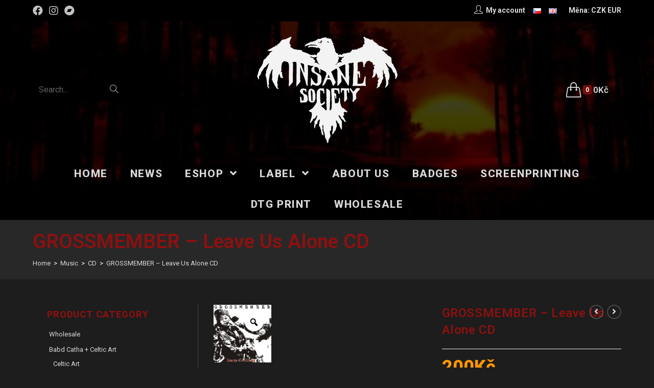

--- FILE ---
content_type: text/html; charset=UTF-8
request_url: https://www.insanesociety.net/en/shop/music/cd-en/grossmember-leave-us-alone-cd-2/
body_size: 27534
content:
<!DOCTYPE html>
<html class="html" lang="en-US">
<head>
<meta charset="UTF-8">
<link rel="profile" href="https://gmpg.org/xfn/11">
<title>GROSSMEMBER &#8211; Leave Us Alone CD &#8211; Insane Society Records</title>
<meta name='robots' content='max-image-preview:large' />
<link rel="alternate" href="https://www.insanesociety.net/cs/shop/hudba/cd/grossmember-leave-us-alone-cd/" hreflang="cs" />
<link rel="alternate" href="https://www.insanesociety.net/en/shop/music/cd-en/grossmember-leave-us-alone-cd-2/" hreflang="en" />
<link rel="pingback" href="https://www.insanesociety.net/xmlrpc.php">
<meta name="viewport" content="width=device-width, initial-scale=1"><link rel='dns-prefetch' href='//fonts.googleapis.com' />
<link rel="alternate" type="application/rss+xml" title="Insane Society Records &raquo; Feed" href="https://www.insanesociety.net/en/feed/" />
<link rel="alternate" type="application/rss+xml" title="Insane Society Records &raquo; Comments Feed" href="https://www.insanesociety.net/en/comments/feed/" />
<link rel="alternate" type="application/rss+xml" title="Insane Society Records &raquo; GROSSMEMBER &#8211; Leave Us Alone CD Comments Feed" href="https://www.insanesociety.net/en/shop/music/cd-en/grossmember-leave-us-alone-cd-2/feed/" />
<!-- <link rel='stylesheet' id='wp-block-library-css'  href='https://www.insanesociety.net/wp-includes/css/dist/block-library/style.min.css?ver=5.7.1' type='text/css' media='all' /> -->
<!-- <link rel='stylesheet' id='wp-block-library-theme-css'  href='https://www.insanesociety.net/wp-includes/css/dist/block-library/theme.min.css?ver=5.7.1' type='text/css' media='all' /> -->
<!-- <link rel='stylesheet' id='wc-block-vendors-style-css'  href='https://www.insanesociety.net/wp-content/plugins/woocommerce/packages/woocommerce-blocks/build/vendors-style.css?ver=4.7.2' type='text/css' media='all' /> -->
<!-- <link rel='stylesheet' id='wc-block-style-css'  href='https://www.insanesociety.net/wp-content/plugins/woocommerce/packages/woocommerce-blocks/build/style.css?ver=4.7.2' type='text/css' media='all' /> -->
<!-- <link rel='stylesheet' id='mailerlite_forms.css-css'  href='https://www.insanesociety.net/wp-content/plugins/official-mailerlite-sign-up-forms/assets/css/mailerlite_forms.css?ver=1.6.6' type='text/css' media='all' /> -->
<!-- <link rel='stylesheet' id='wwp_single_product_page_css-css'  href='https://www.insanesociety.net/wp-content/plugins/woocommerce-wholesale-prices/css/frontend/product/wwp-single-product-page.css?ver=1.14.1' type='text/css' media='all' /> -->
<!-- <link rel='stylesheet' id='photoswipe-css'  href='https://www.insanesociety.net/wp-content/plugins/woocommerce/assets/css/photoswipe/photoswipe.min.css?ver=5.2.5' type='text/css' media='all' /> -->
<!-- <link rel='stylesheet' id='photoswipe-default-skin-css'  href='https://www.insanesociety.net/wp-content/plugins/woocommerce/assets/css/photoswipe/default-skin/default-skin.min.css?ver=5.2.5' type='text/css' media='all' /> -->
<link rel="stylesheet" type="text/css" href="//www.insanesociety.net/wp-content/cache/www.insanesociety.net/wpfc-minified/2c7rqrz9/2oxb4.css" media="all"/>
<style id='woocommerce-inline-inline-css' type='text/css'>
.woocommerce form .form-row .required { visibility: visible; }
</style>
<!-- <link rel='stylesheet' id='related-styles-css'  href='https://www.insanesociety.net/wp-content/plugins/woo-mailerlite/includes/../public/css/style.css?ver=5.7.1' type='text/css' media='all' /> -->
<!-- <link rel='stylesheet' id='wc-gateway-ppec-frontend-css'  href='https://www.insanesociety.net/wp-content/plugins/woocommerce-gateway-paypal-express-checkout/assets/css/wc-gateway-ppec-frontend.css?ver=2.1.1' type='text/css' media='all' /> -->
<!-- <link rel='stylesheet' id='oceanwp-style-css'  href='https://www.insanesociety.net/wp-content/themes/oceanwp/assets/css/style.min.css?ver=1.0' type='text/css' media='all' /> -->
<!-- <link rel='stylesheet' id='child-style-css'  href='https://www.insanesociety.net/wp-content/themes/insane/style.css?ver=5.7.1' type='text/css' media='all' /> -->
<!-- <link rel='stylesheet' id='elementor-frontend-css'  href='https://www.insanesociety.net/wp-content/plugins/elementor/assets/css/frontend.min.css?ver=3.2.5' type='text/css' media='all' /> -->
<link rel="stylesheet" type="text/css" href="//www.insanesociety.net/wp-content/cache/www.insanesociety.net/wpfc-minified/dvibvut0/2owq0.css" media="all"/>
<link rel='stylesheet' id='elementor-post-30129-css'  href='https://www.insanesociety.net/wp-content/uploads/elementor/css/post-30129.css?ver=1624886298' type='text/css' media='all' />
<!-- <link rel='stylesheet' id='oceanwp-woo-mini-cart-css'  href='https://www.insanesociety.net/wp-content/themes/oceanwp/assets/css/woo/woo-mini-cart.min.css?ver=5.7.1' type='text/css' media='all' /> -->
<!-- <link rel='stylesheet' id='oceanwp-woocommerce-css'  href='https://www.insanesociety.net/wp-content/themes/oceanwp/assets/css/woo/woocommerce.min.css?ver=5.7.1' type='text/css' media='all' /> -->
<!-- <link rel='stylesheet' id='oceanwp-woo-star-font-css'  href='https://www.insanesociety.net/wp-content/themes/oceanwp/assets/css/woo/woo-star-font.min.css?ver=5.7.1' type='text/css' media='all' /> -->
<!-- <link rel='stylesheet' id='oceanwp-woo-quick-view-css'  href='https://www.insanesociety.net/wp-content/themes/oceanwp/assets/css/woo/woo-quick-view.min.css?ver=5.7.1' type='text/css' media='all' /> -->
<!-- <link rel='stylesheet' id='font-awesome-css'  href='https://www.insanesociety.net/wp-content/themes/oceanwp/assets/fonts/fontawesome/css/all.min.css?ver=5.15.1' type='text/css' media='all' /> -->
<!-- <link rel='stylesheet' id='simple-line-icons-css'  href='https://www.insanesociety.net/wp-content/themes/oceanwp/assets/css/third/simple-line-icons.min.css?ver=2.4.0' type='text/css' media='all' /> -->
<!-- <link rel='stylesheet' id='magnific-popup-css'  href='https://www.insanesociety.net/wp-content/themes/oceanwp/assets/css/third/magnific-popup.min.css?ver=1.0.0' type='text/css' media='all' /> -->
<!-- <link rel='stylesheet' id='slick-css'  href='https://www.insanesociety.net/wp-content/themes/oceanwp/assets/css/third/slick.min.css?ver=1.6.0' type='text/css' media='all' /> -->
<link rel="stylesheet" type="text/css" href="//www.insanesociety.net/wp-content/cache/www.insanesociety.net/wpfc-minified/16jw1bo/2owq0.css" media="all"/>
<link rel='stylesheet' id='oceanwp-google-font-roboto-css'  href='//fonts.googleapis.com/css?family=Roboto%3A100%2C200%2C300%2C400%2C500%2C600%2C700%2C800%2C900%2C100i%2C200i%2C300i%2C400i%2C500i%2C600i%2C700i%2C800i%2C900i&#038;subset=latin&#038;display=swap&#038;ver=5.7.1' type='text/css' media='all' />
<!-- <link rel='stylesheet' id='woo-variation-swatches-css'  href='https://www.insanesociety.net/wp-content/plugins/woo-variation-swatches/assets/css/frontend.min.css?ver=1.1.17' type='text/css' media='all' /> -->
<link rel="stylesheet" type="text/css" href="//www.insanesociety.net/wp-content/cache/www.insanesociety.net/wpfc-minified/2nzvt9wu/2owq0.css" media="all"/>
<style id='woo-variation-swatches-inline-css' type='text/css'>
.variable-item:not(.radio-variable-item) { width : 80px; height : 80px; } .wvs-style-squared .button-variable-item { min-width : 80px; } .button-variable-item span { font-size : 16px; }
</style>
<!-- <link rel='stylesheet' id='woo-variation-swatches-theme-override-css'  href='https://www.insanesociety.net/wp-content/plugins/woo-variation-swatches/assets/css/wvs-theme-override.min.css?ver=1.1.17' type='text/css' media='all' /> -->
<!-- <link rel='stylesheet' id='woo-variation-swatches-tooltip-css'  href='https://www.insanesociety.net/wp-content/plugins/woo-variation-swatches/assets/css/frontend-tooltip.min.css?ver=1.1.17' type='text/css' media='all' /> -->
<!-- <link rel='stylesheet' id='woo-variation-gallery-slider-css'  href='https://www.insanesociety.net/wp-content/plugins/woo-variation-gallery/assets/css/slick.min.css?ver=1.8.1' type='text/css' media='all' /> -->
<!-- <link rel='stylesheet' id='dashicons-css'  href='https://www.insanesociety.net/wp-includes/css/dashicons.min.css?ver=5.7.1' type='text/css' media='all' /> -->
<!-- <link rel='stylesheet' id='woo-variation-gallery-css'  href='https://www.insanesociety.net/wp-content/plugins/woo-variation-gallery/assets/css/frontend.min.css?ver=1.2.6' type='text/css' media='all' /> -->
<link rel="stylesheet" type="text/css" href="//www.insanesociety.net/wp-content/cache/www.insanesociety.net/wpfc-minified/kcroi2sw/2owq0.css" media="all"/>
<style id='woo-variation-gallery-inline-css' type='text/css'>
:root { --wvg-thumbnail-item-gap : 0px; --wvg-single-image-size : 600px; --wvg-gallery-width : 40%; --wvg-gallery-margin : 30px; } /* Default Width */ .woo-variation-product-gallery { max-width : 40% !important; } /* Medium Devices, Desktops */ /* Small Devices, Tablets */ @media only screen and (max-width : 768px) { .woo-variation-product-gallery { width : 720px; max-width : 100% !important; } } /* Extra Small Devices, Phones */ @media only screen and (max-width : 480px) { .woo-variation-product-gallery { width : 320px; max-width : 100% !important; } }
</style>
<!-- <link rel='stylesheet' id='woo-variation-gallery-theme-support-css'  href='https://www.insanesociety.net/wp-content/plugins/woo-variation-gallery/assets/css/theme-support.min.css?ver=1.2.6' type='text/css' media='all' /> -->
<!-- <link rel='stylesheet' id='oe-widgets-style-css'  href='https://www.insanesociety.net/wp-content/plugins/ocean-extra/assets/css/widgets.css?ver=5.7.1' type='text/css' media='all' /> -->
<link rel="stylesheet" type="text/css" href="//www.insanesociety.net/wp-content/cache/www.insanesociety.net/wpfc-minified/f3c6s62g/2owq0.css" media="all"/>
<link rel='stylesheet' id='google-fonts-1-css'  href='https://fonts.googleapis.com/css?family=Roboto%3A100%2C100italic%2C200%2C200italic%2C300%2C300italic%2C400%2C400italic%2C500%2C500italic%2C600%2C600italic%2C700%2C700italic%2C800%2C800italic%2C900%2C900italic&#038;display=auto&#038;ver=5.7.1' type='text/css' media='all' />
<script type="text/template" id="tmpl-variation-template">
<div class="woocommerce-variation-description">{{{ data.variation.variation_description }}}</div>
<div class="woocommerce-variation-price">{{{ data.variation.price_html }}}</div>
<div class="woocommerce-variation-availability">{{{ data.variation.availability_html }}}</div>
</script>
<script type="text/template" id="tmpl-unavailable-variation-template">
<p>Sorry, this product is unavailable. Please choose a different combination.</p>
</script>
<script src='//www.insanesociety.net/wp-content/cache/www.insanesociety.net/wpfc-minified/fcu2n620/2owq0.js' type="text/javascript"></script>
<!-- <script type='text/javascript' src='https://www.insanesociety.net/wp-includes/js/jquery/jquery.min.js?ver=3.5.1' id='jquery-core-js'></script> -->
<!-- <script type='text/javascript' src='https://www.insanesociety.net/wp-includes/js/jquery/jquery-migrate.min.js?ver=3.3.2' id='jquery-migrate-js'></script> -->
<script type='text/javascript' id='woo-ml-public-script-js-extra'>
/* <![CDATA[ */
var woo_ml_public_post = {"ajax_url":"https:\/\/www.insanesociety.net\/wp-admin\/admin-ajax.php","language":"en_US"};
/* ]]> */
</script>
<script src='//www.insanesociety.net/wp-content/cache/www.insanesociety.net/wpfc-minified/21s41ov5/2owq0.js' type="text/javascript"></script>
<!-- <script type='text/javascript' src='https://www.insanesociety.net/wp-content/plugins/woo-mailerlite/public/js/public.js?ver=1.8.5' id='woo-ml-public-script-js'></script> -->
<link rel="https://api.w.org/" href="https://www.insanesociety.net/wp-json/" /><link rel="alternate" type="application/json" href="https://www.insanesociety.net/wp-json/wp/v2/product/17319" /><link rel="EditURI" type="application/rsd+xml" title="RSD" href="https://www.insanesociety.net/xmlrpc.php?rsd" />
<link rel="wlwmanifest" type="application/wlwmanifest+xml" href="https://www.insanesociety.net/wp-includes/wlwmanifest.xml" /> 
<meta name="generator" content="WordPress 5.7.1" />
<meta name="generator" content="WooCommerce 5.2.5" />
<link rel="canonical" href="https://www.insanesociety.net/en/shop/music/cd-en/grossmember-leave-us-alone-cd-2/" />
<link rel='shortlink' href='https://www.insanesociety.net/?p=17319' />
<link rel="alternate" type="application/json+oembed" href="https://www.insanesociety.net/wp-json/oembed/1.0/embed?url=https%3A%2F%2Fwww.insanesociety.net%2Fen%2Fshop%2Fmusic%2Fcd-en%2Fgrossmember-leave-us-alone-cd-2%2F" />
<link rel="alternate" type="text/xml+oembed" href="https://www.insanesociety.net/wp-json/oembed/1.0/embed?url=https%3A%2F%2Fwww.insanesociety.net%2Fen%2Fshop%2Fmusic%2Fcd-en%2Fgrossmember-leave-us-alone-cd-2%2F&#038;format=xml" />
<!-- MailerLite Universal -->
<script>
(function(w,d,e,u,f,l,n){w[f]=w[f]||function(){(w[f].q=w[f].q||[])
.push(arguments);},l=d.createElement(e),l.async=1,l.src=u,
n=d.getElementsByTagName(e)[0],n.parentNode.insertBefore(l,n);})
(window,document,'script','https://assets.mailerlite.com/js/universal.js','ml');
ml('account', '372418');
ml('enablePopups', true);
</script>
<!-- End MailerLite Universal -->
<meta name="wwp" content="yes" />        <!-- MailerLite Universal -->
<script>
(function(w,d,e,u,f,l,n){w[f]=w[f]||function(){(w[f].q=w[f].q||[])
.push(arguments);},l=d.createElement(e),l.async=1,l.src=u,
n=d.getElementsByTagName(e)[0],n.parentNode.insertBefore(l,n);})
(window,document,'script','https://assets.mailerlite.com/js/universal.js','ml');
ml('account', '372418');
ml('enablePopups', true);
</script>
<!-- End MailerLite Universal -->
<noscript><style>.woocommerce-product-gallery{ opacity: 1 !important; }</style></noscript>
<link rel="icon" href="https://www.insanesociety.net/wp-content/uploads/2021/03/cropped-logo_fav-32x32.png" sizes="32x32" />
<link rel="icon" href="https://www.insanesociety.net/wp-content/uploads/2021/03/cropped-logo_fav-192x192.png" sizes="192x192" />
<link rel="apple-touch-icon" href="https://www.insanesociety.net/wp-content/uploads/2021/03/cropped-logo_fav-180x180.png" />
<meta name="msapplication-TileImage" content="https://www.insanesociety.net/wp-content/uploads/2021/03/cropped-logo_fav-270x270.png" />
<script>
var woocs_is_mobile = 0;
var woocs_special_ajax_mode = 0;
var woocs_drop_down_view = "ddslick";
var woocs_current_currency = {"name":"CZK","rate":1,"symbol":"&#75;&#269;","position":"right","is_etalon":1,"hide_cents":1,"hide_on_front":0,"rate_plus":0,"decimals":0,"description":"","flag":"http:\/\/localhost:10029\/wp-content\/plugins\/woocommerce-currency-switcher\/img\/no_flag.png"};
var woocs_default_currency = {"name":"CZK","rate":1,"symbol":"&#75;&#269;","position":"right","is_etalon":1,"hide_cents":1,"hide_on_front":0,"rate_plus":0,"decimals":0,"description":"","flag":"http:\/\/localhost:10029\/wp-content\/plugins\/woocommerce-currency-switcher\/img\/no_flag.png"};
var woocs_redraw_cart = 1;
var woocs_array_of_get = '{}';
woocs_array_no_cents = '["JPY","TWD"]';
var woocs_ajaxurl = "https://www.insanesociety.net/wp-admin/admin-ajax.php";
var woocs_lang_loading = "loading";
var woocs_shop_is_cached =1;
</script><!-- OceanWP CSS -->
<style type="text/css">
.page-header{background-color:rgba(62,62,62,0.35)}/* General CSS */.woocommerce-MyAccount-navigation ul li a:before,.woocommerce-checkout .woocommerce-info a,.woocommerce-checkout #payment ul.payment_methods .wc_payment_method>input[type=radio]:first-child:checked+label:before,.woocommerce-checkout #payment .payment_method_paypal .about_paypal,.woocommerce ul.products li.product li.category a:hover,.woocommerce ul.products li.product .button:hover,.woocommerce ul.products li.product .product-inner .added_to_cart:hover,.product_meta .posted_in a:hover,.product_meta .tagged_as a:hover,.woocommerce div.product .woocommerce-tabs ul.tabs li a:hover,.woocommerce div.product .woocommerce-tabs ul.tabs li.active a,.woocommerce .oceanwp-grid-list a.active,.woocommerce .oceanwp-grid-list a:hover,.woocommerce .oceanwp-off-canvas-filter:hover,.widget_shopping_cart ul.cart_list li .owp-grid-wrap .owp-grid a.remove:hover,.widget_product_categories li a:hover ~ .count,.widget_layered_nav li a:hover ~ .count,.woocommerce ul.products li.product:not(.product-category) .woo-entry-buttons li a:hover,a:hover,a.light:hover,.theme-heading .text::before,.theme-heading .text::after,#top-bar-content >a:hover,#top-bar-social li.oceanwp-email a:hover,#site-navigation-wrap .dropdown-menu >li >a:hover,#site-header.medium-header #medium-searchform button:hover,.oceanwp-mobile-menu-icon a:hover,.blog-entry.post .blog-entry-header .entry-title a:hover,.blog-entry.post .blog-entry-readmore a:hover,.blog-entry.thumbnail-entry .blog-entry-category a,ul.meta li a:hover,.dropcap,.single nav.post-navigation .nav-links .title,body .related-post-title a:hover,body #wp-calendar caption,body .contact-info-widget.default i,body .contact-info-widget.big-icons i,body .custom-links-widget .oceanwp-custom-links li a:hover,body .custom-links-widget .oceanwp-custom-links li a:hover:before,body .posts-thumbnails-widget li a:hover,body .social-widget li.oceanwp-email a:hover,.comment-author .comment-meta .comment-reply-link,#respond #cancel-comment-reply-link:hover,#footer-widgets .footer-box a:hover,#footer-bottom a:hover,#footer-bottom #footer-bottom-menu a:hover,.sidr a:hover,.sidr-class-dropdown-toggle:hover,.sidr-class-menu-item-has-children.active >a,.sidr-class-menu-item-has-children.active >a >.sidr-class-dropdown-toggle,input[type=checkbox]:checked:before{color:#8d1010}.woocommerce div.product div.images .open-image,.wcmenucart-details.count,.woocommerce-message a,.woocommerce-error a,.woocommerce-info a,.woocommerce .widget_price_filter .ui-slider .ui-slider-handle,.woocommerce .widget_price_filter .ui-slider .ui-slider-range,.owp-product-nav li a.owp-nav-link:hover,.woocommerce div.product.owp-tabs-layout-vertical .woocommerce-tabs ul.tabs li a:after,.woocommerce .widget_product_categories li.current-cat >a ~ .count,.woocommerce .widget_product_categories li.current-cat >a:before,.woocommerce .widget_layered_nav li.chosen a ~ .count,.woocommerce .widget_layered_nav li.chosen a:before,#owp-checkout-timeline .active .timeline-wrapper,.bag-style:hover .wcmenucart-cart-icon .wcmenucart-count,.show-cart .wcmenucart-cart-icon .wcmenucart-count,.woocommerce ul.products li.product:not(.product-category) .image-wrap .button,input[type="button"],input[type="reset"],input[type="submit"],button[type="submit"],.button,#site-navigation-wrap .dropdown-menu >li.btn >a >span,.thumbnail:hover i,.post-quote-content,.omw-modal .omw-close-modal,body .contact-info-widget.big-icons li:hover i,body div.wpforms-container-full .wpforms-form input[type=submit],body div.wpforms-container-full .wpforms-form button[type=submit],body div.wpforms-container-full .wpforms-form .wpforms-page-button{background-color:#8d1010}.current-shop-items-dropdown{border-top-color:#8d1010}.woocommerce div.product .woocommerce-tabs ul.tabs li.active a{border-bottom-color:#8d1010}.wcmenucart-details.count:before{border-color:#8d1010}.woocommerce ul.products li.product .button:hover{border-color:#8d1010}.woocommerce ul.products li.product .product-inner .added_to_cart:hover{border-color:#8d1010}.woocommerce div.product .woocommerce-tabs ul.tabs li.active a{border-color:#8d1010}.woocommerce .oceanwp-grid-list a.active{border-color:#8d1010}.woocommerce .oceanwp-grid-list a:hover{border-color:#8d1010}.woocommerce .oceanwp-off-canvas-filter:hover{border-color:#8d1010}.owp-product-nav li a.owp-nav-link:hover{border-color:#8d1010}.widget_shopping_cart_content .buttons .button:first-child:hover{border-color:#8d1010}.widget_shopping_cart ul.cart_list li .owp-grid-wrap .owp-grid a.remove:hover{border-color:#8d1010}.widget_product_categories li a:hover ~ .count{border-color:#8d1010}.woocommerce .widget_product_categories li.current-cat >a ~ .count{border-color:#8d1010}.woocommerce .widget_product_categories li.current-cat >a:before{border-color:#8d1010}.widget_layered_nav li a:hover ~ .count{border-color:#8d1010}.woocommerce .widget_layered_nav li.chosen a ~ .count{border-color:#8d1010}.woocommerce .widget_layered_nav li.chosen a:before{border-color:#8d1010}#owp-checkout-timeline.arrow .active .timeline-wrapper:before{border-top-color:#8d1010;border-bottom-color:#8d1010}#owp-checkout-timeline.arrow .active .timeline-wrapper:after{border-left-color:#8d1010;border-right-color:#8d1010}.bag-style:hover .wcmenucart-cart-icon .wcmenucart-count{border-color:#8d1010}.bag-style:hover .wcmenucart-cart-icon .wcmenucart-count:after{border-color:#8d1010}.show-cart .wcmenucart-cart-icon .wcmenucart-count{border-color:#8d1010}.show-cart .wcmenucart-cart-icon .wcmenucart-count:after{border-color:#8d1010}.woocommerce ul.products li.product:not(.product-category) .woo-product-gallery .active a{border-color:#8d1010}.woocommerce ul.products li.product:not(.product-category) .woo-product-gallery a:hover{border-color:#8d1010}.widget-title{border-color:#8d1010}blockquote{border-color:#8d1010}#searchform-dropdown{border-color:#8d1010}.dropdown-menu .sub-menu{border-color:#8d1010}.blog-entry.large-entry .blog-entry-readmore a:hover{border-color:#8d1010}.oceanwp-newsletter-form-wrap input[type="email"]:focus{border-color:#8d1010}.social-widget li.oceanwp-email a:hover{border-color:#8d1010}#respond #cancel-comment-reply-link:hover{border-color:#8d1010}body .contact-info-widget.big-icons li:hover i{border-color:#8d1010}#footer-widgets .oceanwp-newsletter-form-wrap input[type="email"]:focus{border-color:#8d1010}blockquote,.wp-block-quote{border-left-color:#8d1010}.woocommerce div.product div.images .open-image:hover,.woocommerce-error a:hover,.woocommerce-info a:hover,.woocommerce-message a:hover,.woocommerce ul.products li.product:not(.product-category) .image-wrap .button:hover,input[type="button"]:hover,input[type="reset"]:hover,input[type="submit"]:hover,button[type="submit"]:hover,input[type="button"]:focus,input[type="reset"]:focus,input[type="submit"]:focus,button[type="submit"]:focus,.button:hover,#site-navigation-wrap .dropdown-menu >li.btn >a:hover >span,.post-quote-author,.omw-modal .omw-close-modal:hover,body div.wpforms-container-full .wpforms-form input[type=submit]:hover,body div.wpforms-container-full .wpforms-form button[type=submit]:hover,body div.wpforms-container-full .wpforms-form .wpforms-page-button:hover{background-color:#760d0d}.woocommerce table.shop_table,.woocommerce table.shop_table td,.woocommerce-cart .cart-collaterals .cart_totals tr td,.woocommerce-cart .cart-collaterals .cart_totals tr th,.woocommerce table.shop_table tth,.woocommerce table.shop_table tfoot td,.woocommerce table.shop_table tfoot th,.woocommerce .order_details,.woocommerce .shop_table.order_details tfoot th,.woocommerce .shop_table.customer_details th,.woocommerce .cart-collaterals .cross-sells,.woocommerce-page .cart-collaterals .cross-sells,.woocommerce .cart-collaterals .cart_totals,.woocommerce-page .cart-collaterals .cart_totals,.woocommerce .cart-collaterals h2,.woocommerce .cart-collaterals h2,.woocommerce .cart-collaterals h2,.woocommerce-cart .cart-collaterals .cart_totals .order-total th,.woocommerce-cart .cart-collaterals .cart_totals .order-total td,.woocommerce ul.order_details,.woocommerce .shop_table.order_details tfoot th,.woocommerce .shop_table.customer_details th,.woocommerce .woocommerce-checkout #customer_details h3,.woocommerce .woocommerce-checkout h3#order_review_heading,.woocommerce-checkout #payment ul.payment_methods,.woocommerce-checkout form.login,.woocommerce-checkout form.checkout_coupon,.woocommerce-checkout-review-order-table tfoot th,.woocommerce-checkout #payment,.woocommerce ul.order_details,.woocommerce #customer_login >div,.woocommerce .col-1.address,.woocommerce .col-2.address,.woocommerce-checkout .woocommerce-info,.woocommerce div.product form.cart,.product_meta,.woocommerce div.product .woocommerce-tabs ul.tabs,.woocommerce #reviews #comments ol.commentlist li .comment_container,p.stars span a,.woocommerce ul.product_list_widget li,.woocommerce .widget_shopping_cart .cart_list li,.woocommerce.widget_shopping_cart .cart_list li,.woocommerce ul.product_list_widget li:first-child,.woocommerce .widget_shopping_cart .cart_list li:first-child,.woocommerce.widget_shopping_cart .cart_list li:first-child,.widget_product_categories li a,.woocommerce .oceanwp-toolbar,.woocommerce .products.list .product,table th,table td,hr,.content-area,body.content-left-sidebar #content-wrap .content-area,.content-left-sidebar .content-area,#top-bar-wrap,#site-header,#site-header.top-header #search-toggle,.dropdown-menu ul li,.centered-minimal-page-header,.blog-entry.post,.blog-entry.grid-entry .blog-entry-inner,.blog-entry.thumbnail-entry .blog-entry-bottom,.single-post .entry-title,.single .entry-share-wrap .entry-share,.single .entry-share,.single .entry-share ul li a,.single nav.post-navigation,.single nav.post-navigation .nav-links .nav-previous,#author-bio,#author-bio .author-bio-avatar,#author-bio .author-bio-social li a,#related-posts,#comments,.comment-body,#respond #cancel-comment-reply-link,#blog-entries .type-page,.page-numbers a,.page-numbers span:not(.elementor-screen-only),.page-links span,body #wp-calendar caption,body #wp-calendar th,body #wp-calendar tbody,body .contact-info-widget.default i,body .contact-info-widget.big-icons i,body .posts-thumbnails-widget li,body .tagcloud a{border-color:rgba(194,194,193,0.25)}body,.has-parallax-footer:not(.separate-layout) #main{background-color:#1d1d1d}body{background-image:url(http://localhost:10029/wp-content/uploads/2021/01/body-bg.png)}a{color:#d9d9d9}.container{width:1366px}.page-header,.has-transparent-header .page-header{padding:15px 0 15px 0}.page-header .page-header-title,.page-header.background-image-page-header .page-header-title{color:#8d1010}.site-breadcrumbs,.background-image-page-header .site-breadcrumbs{color:#ffffff}.site-breadcrumbs ul li .breadcrumb-sep{color:rgba(194,194,193,0.25)}.site-breadcrumbs a,.background-image-page-header .site-breadcrumbs a{color:#d9d9d9}.site-breadcrumbs a:hover,.background-image-page-header .site-breadcrumbs a:hover{color:#8d1010}.page-numbers a,.page-numbers span:not(.elementor-screen-only),.page-links span{background-color:#8d1010}.page-numbers a:hover,.page-links a:hover span,.page-numbers.current,.page-numbers.current:hover{background-color:#760d0d}.page-numbers a,.page-numbers span:not(.elementor-screen-only),.page-links span{color:#ffffff}.page-numbers a:hover,.page-links a:hover span,.page-numbers.current,.page-numbers.current:hover{color:#ffffff}.page-numbers a,.page-numbers span:not(.elementor-screen-only),.page-links span{border-color:#8d1010}.page-numbers a:hover,.page-links a:hover span,.page-numbers.current,.page-numbers.current:hover{border-color:#760d0d}form input[type="text"],form input[type="password"],form input[type="email"],form input[type="url"],form input[type="date"],form input[type="month"],form input[type="time"],form input[type="datetime"],form input[type="datetime-local"],form input[type="week"],form input[type="number"],form input[type="search"],form input[type="tel"],form input[type="color"],form select,form textarea,.select2-container .select2-choice,.woocommerce .woocommerce-checkout .select2-container--default .select2-selection--single{border-color:rgba(194,194,193,0.25)}body div.wpforms-container-full .wpforms-form input[type=date],body div.wpforms-container-full .wpforms-form input[type=datetime],body div.wpforms-container-full .wpforms-form input[type=datetime-local],body div.wpforms-container-full .wpforms-form input[type=email],body div.wpforms-container-full .wpforms-form input[type=month],body div.wpforms-container-full .wpforms-form input[type=number],body div.wpforms-container-full .wpforms-form input[type=password],body div.wpforms-container-full .wpforms-form input[type=range],body div.wpforms-container-full .wpforms-form input[type=search],body div.wpforms-container-full .wpforms-form input[type=tel],body div.wpforms-container-full .wpforms-form input[type=text],body div.wpforms-container-full .wpforms-form input[type=time],body div.wpforms-container-full .wpforms-form input[type=url],body div.wpforms-container-full .wpforms-form input[type=week],body div.wpforms-container-full .wpforms-form select,body div.wpforms-container-full .wpforms-form textarea{border-color:rgba(194,194,193,0.25)}form input[type="text"],form input[type="password"],form input[type="email"],form input[type="url"],form input[type="date"],form input[type="month"],form input[type="time"],form input[type="datetime"],form input[type="datetime-local"],form input[type="week"],form input[type="number"],form input[type="search"],form input[type="tel"],form input[type="color"],form select,form textarea{color:#ffffff}body div.wpforms-container-full .wpforms-form input[type=date],body div.wpforms-container-full .wpforms-form input[type=datetime],body div.wpforms-container-full .wpforms-form input[type=datetime-local],body div.wpforms-container-full .wpforms-form input[type=email],body div.wpforms-container-full .wpforms-form input[type=month],body div.wpforms-container-full .wpforms-form input[type=number],body div.wpforms-container-full .wpforms-form input[type=password],body div.wpforms-container-full .wpforms-form input[type=range],body div.wpforms-container-full .wpforms-form input[type=search],body div.wpforms-container-full .wpforms-form input[type=tel],body div.wpforms-container-full .wpforms-form input[type=text],body div.wpforms-container-full .wpforms-form input[type=time],body div.wpforms-container-full .wpforms-form input[type=url],body div.wpforms-container-full .wpforms-form input[type=week],body div.wpforms-container-full .wpforms-form select,body div.wpforms-container-full .wpforms-form textarea{color:#ffffff}.theme-button,input[type="submit"],button[type="submit"],button,.button,body div.wpforms-container-full .wpforms-form input[type=submit],body div.wpforms-container-full .wpforms-form button[type=submit],body div.wpforms-container-full .wpforms-form .wpforms-page-button{border-radius:5px}body .theme-button,body input[type="submit"],body button[type="submit"],body button,body .button,body div.wpforms-container-full .wpforms-form input[type=submit],body div.wpforms-container-full .wpforms-form button[type=submit],body div.wpforms-container-full .wpforms-form .wpforms-page-button{background-color:#8d1010}body .theme-button:hover,body input[type="submit"]:hover,body button[type="submit"]:hover,body button:hover,body .button:hover,body div.wpforms-container-full .wpforms-form input[type=submit]:hover,body div.wpforms-container-full .wpforms-form input[type=submit]:active,body div.wpforms-container-full .wpforms-form button[type=submit]:hover,body div.wpforms-container-full .wpforms-form button[type=submit]:active,body div.wpforms-container-full .wpforms-form .wpforms-page-button:hover,body div.wpforms-container-full .wpforms-form .wpforms-page-button:active{background-color:#760d0d}/* Top Bar CSS */#top-bar-wrap,.oceanwp-top-bar-sticky{background-color:#000000}#top-bar-wrap{border-color:#000000}#top-bar-social li a{font-size:20px}#top-bar-social li a{color:#c2c2c1}#top-bar-social li a:hover{color:#8d1010!important}/* Header CSS */#site-header{border-color:#000000}#site-header.medium-header .top-header-wrap,.is-sticky #site-header.medium-header.is-transparent .top-header-wrap,#searchform-header-replace{background-color:rgba(0,0,0,0.41)}#site-header.medium-header #site-navigation-wrap,#site-header.medium-header .oceanwp-mobile-menu-icon,.is-sticky #site-header.medium-header.is-transparent #site-navigation-wrap,.is-sticky #site-header.medium-header.is-transparent .oceanwp-mobile-menu-icon,#site-header.medium-header.is-transparent .is-sticky #site-navigation-wrap,#site-header.medium-header.is-transparent .is-sticky .oceanwp-mobile-menu-icon{background-color:rgba(0,0,0,0.27)}#site-header.medium-header #medium-searchform .search-bg{background-color:rgba(0,0,0,0.82)}#site-header.medium-header #medium-searchform input{color:#c2c2c1}#site-header.medium-header #medium-searchform label{color:#c2c2c1}#site-header.medium-header #medium-searchform button{color:#c2c2c1}#site-header.medium-header #medium-searchform button:hover{color:#8d1010}#site-header.has-header-media .overlay-header-media{background-color:rgba(0,0,0,0.5)}#site-navigation-wrap .dropdown-menu >li >a,.oceanwp-mobile-menu-icon a,#searchform-header-replace-close{color:#d9d9d9}#site-navigation-wrap .dropdown-menu >li >a:hover,.oceanwp-mobile-menu-icon a:hover,#searchform-header-replace-close:hover{color:#8d1010}#site-navigation-wrap .dropdown-menu >.current-menu-item >a,#site-navigation-wrap .dropdown-menu >.current-menu-ancestor >a,#site-navigation-wrap .dropdown-menu >.current-menu-item >a:hover,#site-navigation-wrap .dropdown-menu >.current-menu-ancestor >a:hover{color:#8d1010}.dropdown-menu .sub-menu{min-width:350px}.dropdown-menu .sub-menu,#searchform-dropdown,.current-shop-items-dropdown{background-color:#000000}.dropdown-menu .sub-menu,#searchform-dropdown,.current-shop-items-dropdown{border-color:#8d1010}.dropdown-menu ul li.menu-item,.navigation >ul >li >ul.megamenu.sub-menu >li,.navigation .megamenu li ul.sub-menu{border-color:#000000}.dropdown-menu ul li a.menu-link{color:#c2c2c1}.dropdown-menu ul li a.menu-link:hover{color:#8d1010}.dropdown-menu ul li a.menu-link:hover{background-color:#000000}.dropdown-menu ul >.current-menu-item >a.menu-link{color:#8d1010}.oceanwp-social-menu ul li a,.oceanwp-social-menu .colored ul li a,.oceanwp-social-menu .minimal ul li a,.oceanwp-social-menu .dark ul li a{font-size:8px}a.sidr-class-toggle-sidr-close{background-color:#3d3f3e}#sidr,#mobile-dropdown{background-color:#000000}#sidr li,#sidr ul,#mobile-dropdown ul li,#mobile-dropdown ul li ul{border-color:rgba(,,,)}body .sidr a,body .sidr-class-dropdown-toggle,#mobile-dropdown ul li a,#mobile-dropdown ul li a .dropdown-toggle,#mobile-fullscreen ul li a,#mobile-fullscreen .oceanwp-social-menu.simple-social ul li a{color:#c2c2c1}#mobile-fullscreen a.close .close-icon-inner,#mobile-fullscreen a.close .close-icon-inner::after{background-color:#c2c2c1}body .sidr a:hover,body .sidr-class-dropdown-toggle:hover,body .sidr-class-dropdown-toggle .fa,body .sidr-class-menu-item-has-children.active >a,body .sidr-class-menu-item-has-children.active >a >.sidr-class-dropdown-toggle,#mobile-dropdown ul li a:hover,#mobile-dropdown ul li a .dropdown-toggle:hover,#mobile-dropdown .menu-item-has-children.active >a,#mobile-dropdown .menu-item-has-children.active >a >.dropdown-toggle,#mobile-fullscreen ul li a:hover,#mobile-fullscreen .oceanwp-social-menu.simple-social ul li a:hover{color:#8d1010}#mobile-fullscreen a.close:hover .close-icon-inner,#mobile-fullscreen a.close:hover .close-icon-inner::after{background-color:#8d1010}body .sidr-class-mobile-searchform input,#mobile-dropdown #mobile-menu-search form input,#mobile-fullscreen #mobile-search input{border-color:#c2c2c1}.sidr-class-mobile-searchform button,#mobile-dropdown #mobile-menu-search form button{color:#c2c2c1}.sidr-class-mobile-searchform button:hover,#mobile-dropdown #mobile-menu-search form button:hover{color:#8d1010}/* Header Image CSS */#site-header{background-image:url(https://www.insanesociety.net/wp-content/uploads/2021/01/logo_1034.png);background-position:center center;background-repeat:no-repeat;background-size:cover}/* Sidebar CSS */.widget-area .sidebar-box{padding:10px}.widget-title{border-color:rgba(255,152,0,0)}/* WooCommerce CSS */.current-shop-items-dropdown{background-color:#000000}.widget_shopping_cart ul.cart_list li .owp-grid-wrap .owp-grid.thumbnail,.widget_shopping_cart ul.cart_list li,.woocommerce ul.product_list_widget li:first-child,.widget_shopping_cart .total{border-color:#c2c2c1}.widget_shopping_cart ul.cart_list li .owp-grid-wrap .owp-grid a{color:#d9d9d9}.widget_shopping_cart ul.cart_list li .owp-grid-wrap .owp-grid a:hover{color:#8d1010}.widget_shopping_cart ul.cart_list li .owp-grid-wrap .owp-grid a.remove{color:#d9d9d9;border-color:#d9d9d9}.widget_shopping_cart ul.cart_list li .owp-grid-wrap .owp-grid a.remove:hover{color:#8d1010;border-color:#8d1010}.widget_shopping_cart ul.cart_list li .owp-grid-wrap .owp-grid .quantity{color:#ffffff}.widget_shopping_cart ul.cart_list li .owp-grid-wrap .owp-grid .amount{color:#ff9800}.widget_shopping_cart .total{background-color:#000000}.widget_shopping_cart_content .buttons .button:first-child:hover{color:#ffffff}.widget_shopping_cart_content .buttons .button:first-child{border-color:#c2c2c1}#oceanwp-cart-sidebar-wrap .oceanwp-cart-sidebar{background-color:#000000}#oceanwp-cart-sidebar-wrap .oceanwp-cart-close .close-wrap>div,#oceanwp-cart-sidebar-wrap .oceanwp-cart-close .close-wrap>div:before{background-color:#ff0000}#oceanwp-cart-sidebar-wrap h4{color:#d9d9d9}#owp-checkout-timeline .timeline-step{color:#cccccc}#owp-checkout-timeline .timeline-step{border-color:#cccccc}.woocommerce span.onsale{background-color:#000000}.woocommerce span.onsale{color:#ff9900}.quantity .qty{color:#ffffff}.quantity .qty-changer a{color:#c2c2c1}.quantity .qty-changer a:hover{color:#c2c2c1}.woocommerce .oceanwp-toolbar{border-color:rgba(194,194,193,0.25)}.woocommerce .oceanwp-grid-list a{color:rgba(194,194,193,0.25)}.woocommerce .oceanwp-grid-list a{border-color:rgba(194,194,193,0.25)}.woocommerce .woocommerce-ordering .theme-select,.woocommerce .woocommerce-ordering .theme-select:after{color:#8d1010}.woocommerce .woocommerce-ordering .theme-select,.woocommerce .woocommerce-ordering .theme-select:after{border-color:rgba(194,194,193,0.25)}.woocommerce .result-count li.view-title,.woocommerce .result-count li a.active,.woocommerce .result-count li a:hover{color:rgba(194,194,193,0.25)}.woocommerce .products .product-inner{padding:15px 0 15px 0}.woocommerce ul.products li.product .woo-entry-inner li.image-wrap{margin:0 0 10px 0}.woocommerce .products .product-inner{border-style:solid}.woocommerce .products .product-inner{border-width:1px}.woocommerce .products .product-inner{border-radius:5px}.woocommerce .products .product-inner,.woocommerce ul.products li.product .woo-product-info,.woocommerce ul.products li.product .woo-product-gallery{background-color:rgba(62,62,62,0.35)}.woocommerce .products .product-inner{border-color:rgba(217,217,217,0.26)}.woocommerce ul.products li.product li.category,.woocommerce ul.products li.product li.category a{color:#8d1010}.woocommerce ul.products li.product li.category a:hover{color:#760d0d}.woocommerce ul.products li.product li.title h2,.woocommerce ul.products li.product li.title a{color:#ffffff}.woocommerce ul.products li.product .price,.woocommerce ul.products li.product .price .amount{color:#ff9800}.woocommerce ul.products li.product .price del .amount{color:#ffffff}.woocommerce ul.products li.product .button,.woocommerce ul.products li.product .product-inner .added_to_cart{background-color:#8d1010}.woocommerce ul.products li.product .button:hover,.woocommerce ul.products li.product .product-inner .added_to_cart:hover{background-color:#760d0d}.woocommerce ul.products li.product .button,.woocommerce ul.products li.product .product-inner .added_to_cart{color:#ffffff}.woocommerce ul.products li.product .button:hover,.woocommerce ul.products li.product .product-inner .added_to_cart:hover{color:#ffffff}.woocommerce ul.products li.product .button,.woocommerce ul.products li.product .product-inner .added_to_cart{border-color:#ffffff}.woocommerce ul.products li.product .button:hover,.woocommerce ul.products li.product .product-inner .added_to_cart:hover{border-color:#ffffff}.woocommerce ul.products li.product .button,.woocommerce ul.products li.product .product-inner .added_to_cart{border-style:none}.woocommerce ul.products li.product .button,.woocommerce ul.products li.product .product-inner .added_to_cart{border-width:10px}.woocommerce ul.products li.product .button,.woocommerce ul.products li.product .product-inner .added_to_cart{border-radius:5px}.owp-qv-content-inner{background-color:#000000}.owp-qv-content-inner .owp-qv-close{color:#ff9800}.price,.amount{color:#ff9800}.owp-product-nav li a.owp-nav-link{border-color:rgba(194,194,193,0.25)}.woocommerce div.product .woocommerce-tabs ul.tabs li a{color:#d9d9d9}.woocommerce-MyAccount-navigation ul li a:before{color:#8d1010}.woocommerce-MyAccount-content .addresses .woocommerce-Address .title h3{color:#3d3f3e}.woocommerce-MyAccount-content .addresses .woocommerce-Address address{color:#d9d9d9}.woocommerce-MyAccount-content .addresses .woocommerce-Address .title a{background-color:#8d1010}.woocommerce-MyAccount-content .addresses .woocommerce-Address .title a:hover{background-color:#760d0d}.woocommerce-MyAccount-content .addresses .woocommerce-Address .title a{color:#ffffff}.woocommerce-cart .cart-collaterals .cart_totals table th{color:#d9d9d9}/* Typography CSS */body{font-family:Roboto;font-size:16px;color:#d9d9d9}h1,h2,h3,h4,h5,h6,.theme-heading,.widget-title,.oceanwp-widget-recent-posts-title,.comment-reply-title,.entry-title,.sidebar-box .widget-title{font-family:Roboto;color:#8d1010}h1{font-family:Roboto;font-weight:600;font-size:39px}h2{font-family:Roboto;font-size:31px}h3{font-family:Roboto;font-size:25px}h4{font-family:Roboto;font-size:20px}#top-bar-content,#top-bar-social-alt{font-weight:700;font-size:14px}#site-navigation-wrap .dropdown-menu >li >a,#site-header.full_screen-header .fs-dropdown-menu >li >a,#site-header.top-header #site-navigation-wrap .dropdown-menu >li >a,#site-header.center-header #site-navigation-wrap .dropdown-menu >li >a,#site-header.medium-header #site-navigation-wrap .dropdown-menu >li >a,.oceanwp-mobile-menu-icon a{font-family:Roboto;font-weight:800;font-size:21px;letter-spacing:1.6px;text-transform:uppercase}.dropdown-menu ul li a.menu-link,#site-header.full_screen-header .fs-dropdown-menu ul.sub-menu li a{font-weight:900;font-size:21px;line-height:1;text-transform:uppercase}.sidr-class-dropdown-menu li a,a.sidr-class-toggle-sidr-close,#mobile-dropdown ul li a,body #mobile-fullscreen ul li a{font-weight:700;text-transform:uppercase}.page-header .page-header-title,.page-header.background-image-page-header .page-header-title{font-weight:600;font-size:39px}.blog-entry.post .blog-entry-header .entry-title a{line-height:0.9;text-transform:uppercase}.sidebar-box .widget-title{font-weight:800;font-size:18px;color:#8d1010;text-transform:uppercase}.sidebar-box,.footer-box{font-size:18px;color:#d9d9d9;line-height:1.6}#footer-widgets .footer-box .widget-title{font-weight:700;font-size:16px;color:#8d1010;text-transform:uppercase}.woocommerce div.product p.price{font-weight:800}.woocommerce .owp-btn-normal .summary form button.button,.woocommerce .owp-btn-big .summary form button.button,.woocommerce .owp-btn-very-big .summary form button.button{line-height:1.6}.woocommerce ul.products li.product li.title h2,.woocommerce ul.products li.product li.title a{font-size:21px;text-transform:uppercase}.woocommerce ul.products li.product li.category,.woocommerce ul.products li.product li.category a{font-weight:900;font-size:14px}.woocommerce ul.products li.product .price{font-weight:700}.woocommerce ul.products li.product .button,.woocommerce ul.products li.product .product-inner .added_to_cart{font-size:16px;line-height:2;text-transform:uppercase}.woocommerce ul.products li.owp-woo-cond-notice span,.woocommerce ul.products li.owp-woo-cond-notice a{font-weight:700}
</style></head>
<body class="product-template-default single single-product postid-17319 wp-custom-logo wp-embed-responsive theme-oceanwp woocommerce woocommerce-page woocommerce-no-js woo-variation-gallery woo-variation-gallery-theme-oceanwp woo-variation-gallery-theme-child-insane woo-variation-swatches wvs-theme-insane wvs-theme-child-oceanwp wvs-style-squared wvs-attr-behavior-blur wvs-tooltip wvs-css wvs-show-label oceanwp-theme sidebar-mobile medium-header-style default-breakpoint has-sidebar content-left-sidebar has-topbar has-breadcrumbs has-blog-grid has-grid-list account-side-style elementor-default elementor-kit-66824 currency-czk" itemscope="itemscope" itemtype="https://schema.org/WebPage">
<div id="outer-wrap" class="site clr">
<a class="skip-link screen-reader-text" href="#main">Skip to content</a>
<div id="wrap" class="clr">
<div id="top-bar-wrap" class="clr">
<div id="top-bar" class="clr container">
<div id="top-bar-inner" class="clr">
<div id="top-bar-content" class="clr has-content top-bar-right">
<div id="top-bar-nav" class="navigation clr">
<ul id="menu-menu-en-top" class="top-bar-menu dropdown-menu sf-menu"><li id="menu-item-30210" class="menu-item menu-item-type-custom menu-item-object-custom menu-item-30210"><a href="http://www.insanesociety.net/en/my-account/" class="menu-link"><i class="icon before line-icon icon-user" aria-hidden="true"></i><span class="menu-text">My account</span></a></li><li id="menu-item-27591-cs" class="lang-item lang-item-19 lang-item-cs lang-item-first menu-item menu-item-type-custom menu-item-object-custom menu-item-27591-cs"><a href="https://www.insanesociety.net/cs/shop/hudba/cd/grossmember-leave-us-alone-cd/" hreflang="cs-CZ" lang="cs-CZ" class="menu-link"><img src="[data-uri]" alt="Čeština" width="16" height="11" style="width: 16px; height: 11px;" /></a></li><li id="menu-item-27591-en" class="lang-item lang-item-16 lang-item-en current-lang menu-item menu-item-type-custom menu-item-object-custom menu-item-27591-en"><a href="https://www.insanesociety.net/en/shop/music/cd-en/grossmember-leave-us-alone-cd-2/" hreflang="en-US" lang="en-US" class="menu-link"><img src="[data-uri]" alt="English" width="16" height="11" style="width: 16px; height: 11px;" /></a></li></ul>
</div>
<span class="topbar-content">
<span class="currency_name"></span>
<a href="#" data-currency="CZK" class="woocs_currency_link czk">CZK</a>
<a href="#" data-currency="EUR" class="woocs_currency_link eur">EUR</a>
</span>
</div><!-- #top-bar-content -->
<div id="top-bar-social" class="clr top-bar-left">
<ul class="clr" aria-label="Social links">
<li class="oceanwp-facebook"><a href="https://www.facebook.com/Insane-Society-records-164422290235200/" aria-label="Facebook (opens in a new tab)" target="_blank" rel="noopener noreferrer"><span class="fab fa-facebook" aria-hidden="true"></span></a></li><li class="oceanwp-instagram"><a href="https://www.instagram.com/insane_society_records/" aria-label="Instagram (opens in a new tab)" target="_blank" rel="noopener noreferrer"><span class="fab fa-instagram" aria-hidden="true"></span></a></li><li class="oceanwp-tripadvisor"><a href="https://insanesocietyrecords.bandcamp.com/" aria-label="Bandcamp (opens in a new tab)" target="_blank" rel="noopener noreferrer"><span class="fab fa-bandcamp" aria-hidden="true"></span></a></li>
</ul>
</div><!-- #top-bar-social -->
</div><!-- #top-bar-inner -->
</div><!-- #top-bar -->
</div><!-- #top-bar-wrap -->
<header id="site-header" class="medium-header has-social hidden-menu has-header-media clr" data-height="74" itemscope="itemscope" itemtype="https://schema.org/WPHeader" role="banner">
<div id="site-header-inner" class="clr">
<div class="top-header-wrap clr">
<div class="container clr">
<div class="top-header-inner clr">
<div class="top-col clr col-1">
<div id="medium-searchform" class="header-searchform-wrap clr">
<form method="get" action="https://www.insanesociety.net/en/" class="header-searchform" role="search" aria-label="Medium Header Search">
<input type="search" name="s" autocomplete="off" value="" />
<label>Search...</label>
<button class="search-submit"><i class="icon-magnifier"></i></button>
<div class="search-bg"></div>
<input type="hidden" name="post_type" value="product">
<input type="hidden" name="lang" value="en" />	</form>
</div><!-- #medium-searchform -->
</div>
<div class="top-col clr col-2 logo-col">
<div id="site-logo" class="clr" itemscope itemtype="https://schema.org/Brand" >
<div id="site-logo-inner" class="clr">
<a href="https://www.insanesociety.net/en/" class="custom-logo-link" rel="home"><img width="275" height="208" src="https://www.insanesociety.net/wp-content/uploads/2021/01/insane_logo.png" class="custom-logo" alt="Insane Society Records" /></a>
</div><!-- #site-logo-inner -->
</div><!-- #site-logo -->
</div>
<div class="top-col clr col-3">
<div class="oceanwp-social-menu clr simple-social">
<div class="social-menu-inner clr">
<div data-elementor-type="wp-post" data-elementor-id="30129" class="elementor elementor-30129" data-elementor-settings="[]">
<div class="elementor-section-wrap">
<section class="elementor-section elementor-top-section elementor-element elementor-element-f672a64 elementor-section-boxed elementor-section-height-default elementor-section-height-default" data-id="f672a64" data-element_type="section">
<div class="elementor-container elementor-column-gap-default">
<div class="elementor-column elementor-col-100 elementor-top-column elementor-element elementor-element-0244277" data-id="0244277" data-element_type="column">
<div class="elementor-widget-wrap elementor-element-populated">
<div class="elementor-element elementor-element-e34b082 oew-cart-icon-handbag oew-cart-show-count-yes oew-cart-show-subtotal-yes elementor-widget elementor-widget-oew-woo-cart-icon" data-id="e34b082" data-element_type="widget" data-widget_type="oew-woo-cart-icon.default">
<div class="elementor-widget-container">
<div class="oew-toggle-cart">
<a href="https://www.insanesociety.net/en/cart/" class="oew-cart-link">
<i class="oew-cart-icon"></i> 				<span class="oew-cart-count">0</span>
<span class="oew-cart-total"><span class="woocs_special_price_code" ><span class="woocommerce-Price-amount amount"><bdi>0<span class="woocommerce-Price-currencySymbol">&#75;&#269;</span></bdi></span></span></span>
</a>
<div class="oew-cart-dropdown oew-mini-cart clr">
<p class="oew-mini-cart-empty-message">No products in the cart.</p>
</div>
</div>
</div>
</div>
</div>
</div>
</div>
</section>
</div>
</div>
</div>
</div>
</div>
</div>
</div>
</div>
<div class="bottom-header-wrap clr">
<div id="site-navigation-wrap" class="clr center-menu">
<div class="container clr">
<nav id="site-navigation" class="navigation main-navigation clr" itemscope="itemscope" itemtype="https://schema.org/SiteNavigationElement" role="navigation" >
<ul id="menu-menu-en" class="main-menu dropdown-menu sf-menu"><li id="menu-item-30305" class="menu-item menu-item-type-post_type menu-item-object-page menu-item-home menu-item-30305"><a href="https://www.insanesociety.net/en/" class="menu-link"><span class="text-wrap">Home</span></a></li><li id="menu-item-27534" class="menu-item menu-item-type-taxonomy menu-item-object-category menu-item-27534"><a href="https://www.insanesociety.net/en/category/news/" class="menu-link"><span class="text-wrap">News</span></a></li><li id="menu-item-27545" class="menu-item menu-item-type-post_type menu-item-object-page menu-item-has-children current_page_parent dropdown menu-item-27545"><a href="https://www.insanesociety.net/en/eshop/" class="menu-link"><span class="text-wrap">Eshop <span class="nav-arrow fa fa-angle-down"></span></span></a>
<ul class="sub-menu">
<li id="menu-item-27546" class="menu-item menu-item-type-custom menu-item-object-custom menu-item-27546"><a href="http://www.insanesociety.net/en/shop/?orderby=date" class="menu-link"><span class="text-wrap">News eshop</span></a></li>	<li id="menu-item-27547" class="menu-item menu-item-type-taxonomy menu-item-object-product_cat menu-item-has-children dropdown menu-item-27547"><a href="https://www.insanesociety.net/en/product-category/babd-catha-celtic-art-en/" class="menu-link"><span class="text-wrap">Babd Catha + Celtic Art<span class="nav-arrow fa fa-angle-right"></span></span></a>
<ul class="sub-menu">
<li id="menu-item-27548" class="menu-item menu-item-type-taxonomy menu-item-object-product_cat menu-item-27548"><a href="https://www.insanesociety.net/en/product-category/babd-catha-celtic-art-en/celtic-art-en/" class="menu-link"><span class="text-wrap">Celtic Art</span></a></li>		<li id="menu-item-27549" class="menu-item menu-item-type-taxonomy menu-item-object-product_cat menu-item-27549"><a href="https://www.insanesociety.net/en/product-category/babd-catha-celtic-art-en/girlie-t-shirts-babd-catha/" class="menu-link"><span class="text-wrap">Girlie t-shirts &#8211; Babd Catha</span></a></li>		<li id="menu-item-27550" class="menu-item menu-item-type-taxonomy menu-item-object-product_cat menu-item-27550"><a href="https://www.insanesociety.net/en/product-category/babd-catha-celtic-art-en/t-shirts-babd-catha/" class="menu-link"><span class="text-wrap">T-shirts &#8211; Babd Catha</span></a></li>	</ul>
</li>	<li id="menu-item-27551" class="menu-item menu-item-type-taxonomy menu-item-object-product_cat menu-item-has-children dropdown menu-item-27551"><a href="https://www.insanesociety.net/en/product-category/badges-patches/" class="menu-link"><span class="text-wrap">Badges / Patches<span class="nav-arrow fa fa-angle-right"></span></span></a>
<ul class="sub-menu">
<li id="menu-item-63401" class="menu-item menu-item-type-taxonomy menu-item-object-product_cat menu-item-63401"><a href="https://www.insanesociety.net/en/product-category/badges-patches/placky-placky-nasivky-en/" class="menu-link"><span class="text-wrap">Badges adn Bottle Openers</span></a></li>		<li id="menu-item-27552" class="menu-item menu-item-type-taxonomy menu-item-object-product_cat menu-item-27552"><a href="https://www.insanesociety.net/en/product-category/badges-patches/badges/" class="menu-link"><span class="text-wrap">Badges 25 mm</span></a></li>		<li id="menu-item-27553" class="menu-item menu-item-type-taxonomy menu-item-object-product_cat menu-item-27553"><a href="https://www.insanesociety.net/en/product-category/badges-patches/patches/" class="menu-link"><span class="text-wrap">Patches</span></a></li>		<li id="menu-item-31373" class="menu-item menu-item-type-taxonomy menu-item-object-product_cat menu-item-31373"><a href="https://www.insanesociety.net/en/product-category/badges-patches/embroidered-patches/" class="menu-link"><span class="text-wrap">Embroidered patches</span></a></li>		<li id="menu-item-32349" class="menu-item menu-item-type-taxonomy menu-item-object-product_cat menu-item-32349"><a href="https://www.insanesociety.net/en/product-category/badges-patches/backpatches-in-stock/" class="menu-link"><span class="text-wrap">Backpatches</span></a></li>	</ul>
</li>	<li id="menu-item-27554" class="menu-item menu-item-type-taxonomy menu-item-object-product_cat menu-item-has-children dropdown menu-item-27554"><a href="https://www.insanesociety.net/en/product-category/caps-beanies/" class="menu-link"><span class="text-wrap">Caps / Beanies<span class="nav-arrow fa fa-angle-right"></span></span></a>
<ul class="sub-menu">
<li id="menu-item-27555" class="menu-item menu-item-type-taxonomy menu-item-object-product_cat menu-item-27555"><a href="https://www.insanesociety.net/en/product-category/caps-beanies/beanies-in-stock/" class="menu-link"><span class="text-wrap">Beanies &#8211; in stock</span></a></li>		<li id="menu-item-27556" class="menu-item menu-item-type-taxonomy menu-item-object-product_cat menu-item-27556"><a href="https://www.insanesociety.net/en/product-category/caps-beanies/beanies-on-request/" class="menu-link"><span class="text-wrap">Beanies &#8211; on request</span></a></li>		<li id="menu-item-27557" class="menu-item menu-item-type-taxonomy menu-item-object-product_cat menu-item-27557"><a href="https://www.insanesociety.net/en/product-category/caps-beanies/caps-in-stock/" class="menu-link"><span class="text-wrap">Caps &#8211; in stock</span></a></li>		<li id="menu-item-27558" class="menu-item menu-item-type-taxonomy menu-item-object-product_cat menu-item-27558"><a href="https://www.insanesociety.net/en/product-category/caps-beanies/caps-on-request/" class="menu-link"><span class="text-wrap">Caps &#8211; on request</span></a></li>	</ul>
</li>	<li id="menu-item-27578" class="menu-item menu-item-type-taxonomy menu-item-object-product_cat current-product-ancestor menu-item-has-children dropdown menu-item-27578"><a href="https://www.insanesociety.net/en/product-category/music/" class="menu-link"><span class="text-wrap">Music<span class="nav-arrow fa fa-angle-right"></span></span></a>
<ul class="sub-menu">
<li id="menu-item-27579" class="menu-item menu-item-type-taxonomy menu-item-object-product_cat current-product-ancestor current-menu-parent current-product-parent menu-item-27579"><a href="https://www.insanesociety.net/en/product-category/music/cd-en/" class="menu-link"><span class="text-wrap">CD</span></a></li>		<li id="menu-item-27580" class="menu-item menu-item-type-taxonomy menu-item-object-product_cat menu-item-27580"><a href="https://www.insanesociety.net/en/product-category/music/dvd-en/" class="menu-link"><span class="text-wrap">DVD</span></a></li>		<li id="menu-item-27581" class="menu-item menu-item-type-taxonomy menu-item-object-product_cat menu-item-27581"><a href="https://www.insanesociety.net/en/product-category/music/ep-en/" class="menu-link"><span class="text-wrap">EP</span></a></li>		<li id="menu-item-27582" class="menu-item menu-item-type-taxonomy menu-item-object-product_cat menu-item-27582"><a href="https://www.insanesociety.net/en/product-category/music/lp-en/" class="menu-link"><span class="text-wrap">LP</span></a></li>		<li id="menu-item-27583" class="menu-item menu-item-type-taxonomy menu-item-object-product_cat menu-item-27583"><a href="https://www.insanesociety.net/en/product-category/music/tapes/" class="menu-link"><span class="text-wrap">Tapes</span></a></li>		<li id="menu-item-34869" class="menu-item menu-item-type-taxonomy menu-item-object-product_cat menu-item-34869"><a href="https://www.insanesociety.net/en/product-category/music/2nd-hand-rare/" class="menu-link"><span class="text-wrap">2nd hand / rare</span></a></li>		<li id="menu-item-29936" class="menu-item menu-item-type-custom menu-item-object-custom menu-item-29936"><a href="http://www.insanesociety.net/en/product-category/music/?outofstock=true" class="menu-link"><span class="text-wrap">Sold out</span></a></li>	</ul>
</li>	<li id="menu-item-27559" class="menu-item menu-item-type-taxonomy menu-item-object-product_cat menu-item-has-children dropdown menu-item-27559"><a href="https://www.insanesociety.net/en/product-category/clothes/" class="menu-link"><span class="text-wrap">Clothes<span class="nav-arrow fa fa-angle-right"></span></span></a>
<ul class="sub-menu">
<li id="menu-item-27561" class="menu-item menu-item-type-taxonomy menu-item-object-product_cat menu-item-27561"><a href="https://www.insanesociety.net/en/product-category/clothes/bags/" class="menu-link"><span class="text-wrap">Bags</span></a></li>		<li id="menu-item-27562" class="menu-item menu-item-type-taxonomy menu-item-object-product_cat menu-item-27562"><a href="https://www.insanesociety.net/en/product-category/clothes/girlie-t-shirts/" class="menu-link"><span class="text-wrap">Girlie t-shirts</span></a></li>		<li id="menu-item-27563" class="menu-item menu-item-type-taxonomy menu-item-object-product_cat menu-item-27563"><a href="https://www.insanesociety.net/en/product-category/clothes/hoodies/" class="menu-link"><span class="text-wrap">Hoodies</span></a></li>		<li id="menu-item-48435" class="menu-item menu-item-type-taxonomy menu-item-object-product_cat menu-item-48435"><a href="https://www.insanesociety.net/en/product-category/clothes/hoodies-dtf-print/" class="menu-link"><span class="text-wrap">HOODIES &#8211; DTF print</span></a></li>		<li id="menu-item-27564" class="menu-item menu-item-type-taxonomy menu-item-object-product_cat menu-item-27564"><a href="https://www.insanesociety.net/en/product-category/clothes/longsleeves/" class="menu-link"><span class="text-wrap">Longsleeves</span></a></li>		<li id="menu-item-27565" class="menu-item menu-item-type-taxonomy menu-item-object-product_cat menu-item-27565"><a href="https://www.insanesociety.net/en/product-category/clothes/t-shirts/" class="menu-link"><span class="text-wrap">T-shirts</span></a></li>		<li id="menu-item-42624" class="menu-item menu-item-type-taxonomy menu-item-object-product_cat menu-item-42624"><a href="https://www.insanesociety.net/en/product-category/clothes/t-shirts-dtg-print-womens/" class="menu-link"><span class="text-wrap">T-shirts &#8211; DTG print &#8211; women´s</span></a></li>		<li id="menu-item-37472" class="menu-item menu-item-type-taxonomy menu-item-object-product_cat menu-item-37472"><a href="https://www.insanesociety.net/en/product-category/clothes/tshirts-dtg-print-mens-en/" class="menu-link"><span class="text-wrap">T-shirts &#8211; DTG print &#8211; men´s</span></a></li>		<li id="menu-item-43795" class="menu-item menu-item-type-taxonomy menu-item-object-product_cat menu-item-43795"><a href="https://www.insanesociety.net/en/product-category/clothes/t-shirts-dtg-print-longsleeve/" class="menu-link"><span class="text-wrap">T-shirts &#8211; DTG print &#8211; longsleeve</span></a></li>		<li id="menu-item-57771" class="menu-item menu-item-type-taxonomy menu-item-object-product_cat menu-item-57771"><a href="https://www.insanesociety.net/en/product-category/clothes/tank-top-dtg-print-en/" class="menu-link"><span class="text-wrap">Tank Top &#8211; DTG print</span></a></li>	</ul>
</li>	<li id="menu-item-27566" class="menu-item menu-item-type-taxonomy menu-item-object-product_cat menu-item-has-children dropdown menu-item-27566"><a href="https://www.insanesociety.net/en/product-category/clothes-sale-old-prints-misprints/" class="menu-link"><span class="text-wrap">Clothes &#8211; sale (old prints, misprints)<span class="nav-arrow fa fa-angle-right"></span></span></a>
<ul class="sub-menu">
<li id="menu-item-27567" class="menu-item menu-item-type-taxonomy menu-item-object-product_cat menu-item-27567"><a href="https://www.insanesociety.net/en/product-category/clothes-sale-old-prints-misprints/girlie-t-shirts-sale/" class="menu-link"><span class="text-wrap">Girlie t-shirts &#8211; sale</span></a></li>		<li id="menu-item-27568" class="menu-item menu-item-type-taxonomy menu-item-object-product_cat menu-item-27568"><a href="https://www.insanesociety.net/en/product-category/clothes-sale-old-prints-misprints/hoodies-sale/" class="menu-link"><span class="text-wrap">Hoodies &#8211; sale</span></a></li>		<li id="menu-item-27569" class="menu-item menu-item-type-taxonomy menu-item-object-product_cat menu-item-27569"><a href="https://www.insanesociety.net/en/product-category/clothes-sale-old-prints-misprints/longsleeves-sale/" class="menu-link"><span class="text-wrap">Longsleeves &#8211; sale</span></a></li>		<li id="menu-item-27570" class="menu-item menu-item-type-taxonomy menu-item-object-product_cat menu-item-27570"><a href="https://www.insanesociety.net/en/product-category/clothes-sale-old-prints-misprints/t-shirts-sale/" class="menu-link"><span class="text-wrap">T-shirts &#8211; sale</span></a></li>	</ul>
</li>	<li id="menu-item-27584" class="menu-item menu-item-type-taxonomy menu-item-object-product_cat menu-item-27584"><a href="https://www.insanesociety.net/en/product-category/pvc-sleeves-for-vinyls/" class="menu-link"><span class="text-wrap">PVC sleeves for vinyls</span></a></li>	<li id="menu-item-27572" class="menu-item menu-item-type-taxonomy menu-item-object-product_cat menu-item-has-children dropdown menu-item-27572"><a href="https://www.insanesociety.net/en/product-category/misc/" class="menu-link"><span class="text-wrap">Misc<span class="nav-arrow fa fa-angle-right"></span></span></a>
<ul class="sub-menu">
<li id="menu-item-27573" class="menu-item menu-item-type-taxonomy menu-item-object-product_cat menu-item-27573"><a href="https://www.insanesociety.net/en/product-category/misc/belts/" class="menu-link"><span class="text-wrap">Belts</span></a></li>		<li id="menu-item-27575" class="menu-item menu-item-type-taxonomy menu-item-object-product_cat menu-item-27575"><a href="https://www.insanesociety.net/en/product-category/misc/other-goods/" class="menu-link"><span class="text-wrap">Other goods</span></a></li>		<li id="menu-item-27576" class="menu-item menu-item-type-taxonomy menu-item-object-product_cat menu-item-27576"><a href="https://www.insanesociety.net/en/product-category/misc/pyramids-studs/" class="menu-link"><span class="text-wrap">Pyramids + Studs</span></a></li>		<li id="menu-item-27577" class="menu-item menu-item-type-taxonomy menu-item-object-product_cat menu-item-27577"><a href="https://www.insanesociety.net/en/product-category/misc/zines/" class="menu-link"><span class="text-wrap">Zines</span></a></li>		<li id="menu-item-48433" class="menu-item menu-item-type-taxonomy menu-item-object-product_cat menu-item-48433"><a href="https://www.insanesociety.net/en/product-category/clothes/koozie-dtf-print/" class="menu-link"><span class="text-wrap">Koozie &#8211; DTF print</span></a></li>		<li id="menu-item-48434" class="menu-item menu-item-type-taxonomy menu-item-object-product_cat menu-item-48434"><a href="https://www.insanesociety.net/en/product-category/clothes/bags-dtf-print-en/" class="menu-link"><span class="text-wrap">Bags &#8211; DTF print</span></a></li>	</ul>
</li>	<li id="menu-item-61265" class="menu-item menu-item-type-taxonomy menu-item-object-product_cat menu-item-61265"><a href="https://www.insanesociety.net/cs/product-category/ruzne/slipmaty/" class="menu-link"><span class="text-wrap">Slipmaty</span></a></li></ul>
</li><li id="menu-item-27585" class="menu-item menu-item-type-custom menu-item-object-custom menu-item-has-children dropdown menu-item-27585"><a href="http://www.insanesociety.net/en/product-label/label-released/?orderby=reverse_alpha" class="menu-link"><span class="text-wrap">Label <span class="nav-arrow fa fa-angle-down"></span></span></a>
<ul class="sub-menu">
<li id="menu-item-27586" class="menu-item menu-item-type-post_type menu-item-object-page menu-item-27586"><a href="https://www.insanesociety.net/en/label-plans/" class="menu-link"><span class="text-wrap">Label – plans</span></a></li>	<li id="menu-item-29894" class="menu-item menu-item-type-custom menu-item-object-custom menu-item-29894"><a href="http://www.insanesociety.net/en/product-label/label-released/?orderby=reverse_alpha" class="menu-link"><span class="text-wrap">Label &#8211; released</span></a></li></ul>
</li><li id="menu-item-27587" class="menu-item menu-item-type-post_type menu-item-object-page menu-item-27587"><a href="https://www.insanesociety.net/en/about-us/" class="menu-link"><span class="text-wrap">About us</span></a></li><li id="menu-item-30208" class="menu-item menu-item-type-post_type menu-item-object-page menu-item-30208"><a href="https://www.insanesociety.net/en/badges/" class="menu-link"><span class="text-wrap">Badges</span></a></li><li id="menu-item-27589" class="menu-item menu-item-type-post_type menu-item-object-page menu-item-27589"><a href="https://www.insanesociety.net/en/screen-printing/" class="menu-link"><span class="text-wrap">Screenprinting</span></a></li><li id="menu-item-42622" class="menu-item menu-item-type-post_type menu-item-object-page menu-item-42622"><a href="https://www.insanesociety.net/en/dtg-print/" class="menu-link"><span class="text-wrap">DTG print</span></a></li><li id="menu-item-31704" class="menu-item menu-item-type-taxonomy menu-item-object-product_cat menu-item-31704"><a href="https://www.insanesociety.net/cs/product-category/wholesale/" class="menu-link"><span class="text-wrap">Wholesale</span></a></li></ul>
</nav><!-- #site-navigation -->
</div>
</div><!-- #site-navigation-wrap -->
<div class="oceanwp-mobile-menu-icon clr mobile-right">
<a href="https://www.insanesociety.net/en/cart/" class="wcmenucart">
<span class="wcmenucart-count"><i class="icon-handbag" aria-hidden="true"></i><span class="wcmenucart-details count">0</span><span class="woocs_special_price_code"><span class="woocommerce-Price-wcmenucart-details wcmenucart-details">0<span class="woocommerce-Price-currencySymbol">&#075;&#269;</span></span></span></span>
</a>
<a href="javascript:void(0)" class="mobile-menu"  aria-label="Mobile Menu">
<i class="fa fa-bars" aria-hidden="true"></i>
<span class="oceanwp-text">Menu</span>
<span class="oceanwp-close-text">Close</span>
</a>
</div><!-- #oceanwp-mobile-menu-navbar -->
</div>
</div><!-- #site-header-inner -->
<div class="overlay-header-media"></div>
</header><!-- #site-header -->
<main id="main" class="site-main clr"  role="main">
<header class="page-header">
<div class="container clr page-header-inner">
<h1 class="page-header-title clr" itemprop="headline">GROSSMEMBER &#8211; Leave Us Alone CD</h1>
<nav aria-label="Breadcrumbs" class="site-breadcrumbs clr position-under-title" itemprop="breadcrumb"><ol class="trail-items" itemscope itemtype="http://schema.org/BreadcrumbList"><meta name="numberOfItems" content="4" /><meta name="itemListOrder" content="Ascending" /><li class="trail-item trail-begin" itemprop="itemListElement" itemscope itemtype="https://schema.org/ListItem"><a href="https://www.insanesociety.net/en" rel="home" aria-label="Home" itemtype="https://schema.org/Thing" itemprop="item"><span itemprop="name"><span class="breadcrumb-home">Home</span></span></a><span class="breadcrumb-sep">></span><meta content="1" itemprop="position" /></li><li class="trail-item" itemprop="itemListElement" itemscope itemtype="https://schema.org/ListItem"><a href="https://www.insanesociety.net/en/product-category/music/" itemtype="https://schema.org/Thing" itemprop="item"><span itemprop="name">Music</span></a><span class="breadcrumb-sep">></span><meta content="2" itemprop="position" /></li><li class="trail-item" itemprop="itemListElement" itemscope itemtype="https://schema.org/ListItem"><a href="https://www.insanesociety.net/en/product-category/music/cd-en/" itemtype="https://schema.org/Thing" itemprop="item"><span itemprop="name">CD</span></a><span class="breadcrumb-sep">></span><meta content="3" itemprop="position" /></li><li class="trail-item trail-end" itemprop="itemListElement" itemscope itemtype="https://schema.org/ListItem"><a href="https://www.insanesociety.net/en/shop/music/cd-en/grossmember-leave-us-alone-cd-2/" itemtype="https://schema.org/Thing" itemprop="item"><span itemprop="name">GROSSMEMBER &#8211; Leave Us Alone CD</span></a><meta content="4" itemprop="position" /></li></ol></nav>
</div><!-- .page-header-inner -->
</header><!-- .page-header -->
<div id="content-wrap" class="container clr">
<div id="primary" class="content-area clr">
<div id="content" class="clr site-content">
<article class="entry-content entry clr">
<div class="woocommerce-notices-wrapper"></div>
<div id="product-17319" class="entry has-media owp-thumbs-layout-horizontal owp-btn-normal owp-tabs-layout-horizontal has-no-thumbnails has-product-nav product type-product post-17319 status-publish first outofstock product_cat-cd-en has-post-thumbnail purchasable product-type-simple woo-variation-gallery-product">
<div class="owp-product-nav-wrap clr">
<ul class="owp-product-nav">
<li class="prev-li">
<a href="https://www.insanesociety.net/en/shop/music/cd-en/cwill-nations-cd-2/" class="owp-nav-link prev" rel="next"><i class="fa fa-angle-left" aria-hidden="true"></i></a>
<a href="https://www.insanesociety.net/en/shop/music/cd-en/cwill-nations-cd-2/" class="owp-nav-text prev-text">Previous Product</a>
<div class="owp-nav-thumb">
<a title="CWILL &#8211; Nations CD" href="https://www.insanesociety.net/en/shop/music/cd-en/cwill-nations-cd-2/"><img width="100" height="100" src="https://www.insanesociety.net/wp-content/uploads/2009/01/eshop_zbozi_481-100x100.jpg" class="attachment-shop_thumbnail size-shop_thumbnail wp-post-image" alt="" loading="lazy" srcset="https://www.insanesociety.net/wp-content/uploads/2009/01/eshop_zbozi_481-100x100.jpg 100w, https://www.insanesociety.net/wp-content/uploads/2009/01/eshop_zbozi_481-150x150.jpg 150w, https://www.insanesociety.net/wp-content/uploads/2009/01/eshop_zbozi_481.jpg 283w" sizes="(max-width: 100px) 100vw, 100px" /></a>
</div>
</li>
<li class="next-li">
<a href="https://www.insanesociety.net/en/shop/music/cd-en/grossmember-leave-us-alone-cd-3/" class="owp-nav-text next-text">Next Product</a>
<a href="https://www.insanesociety.net/en/shop/music/cd-en/grossmember-leave-us-alone-cd-3/" class="owp-nav-link next" rel="next"><i class="fa fa-angle-right" aria-hidden="true"></i></a>
<div class="owp-nav-thumb">
<a title="GROSSMEMBER &#8211; Leave Us Alone CD" href="https://www.insanesociety.net/en/shop/music/cd-en/grossmember-leave-us-alone-cd-3/"><img width="100" height="100" src="https://www.insanesociety.net/wp-content/uploads/2009/01/eshop_zbozi_483-100x100.gif" class="attachment-shop_thumbnail size-shop_thumbnail wp-post-image" alt="" loading="lazy" srcset="https://www.insanesociety.net/wp-content/uploads/2009/01/eshop_zbozi_483-100x100.gif 100w, https://www.insanesociety.net/wp-content/uploads/2009/01/eshop_zbozi_483.gif 140w" sizes="(max-width: 100px) 100vw, 100px" /></a>
</div>
</li>
</ul>
</div>
<div data-product_id="17319" data-variation_id="0" style="" class="woo-variation-product-gallery woo-variation-product-gallery-thumbnail-columns-4  woo-variation-gallery-enabled-thumbnail-slider">
<div class="loading-gallery woo-variation-gallery-wrapper woo-variation-gallery-thumbnail-position-bottom woo-variation-gallery-product-type-simple">
<div class="woo-variation-gallery-container preload-style-blur">
<div class="woo-variation-gallery-slider-wrapper">
<a href="#" class="woo-variation-gallery-trigger woo-variation-gallery-trigger-position-top-right">
<span class="dashicons dashicons-search"></span>
</a>
<div class="woo-variation-gallery-slider" data-slick='{&quot;slidesToShow&quot;:1,&quot;slidesToScroll&quot;:1,&quot;arrows&quot;:true,&quot;adaptiveHeight&quot;:true,&quot;rtl&quot;:false,&quot;prevArrow&quot;:&quot;&lt;i class=\&quot;wvg-slider-prev-arrow dashicons dashicons-arrow-left-alt2\&quot;&gt;&lt;\/i&gt;&quot;,&quot;nextArrow&quot;:&quot;&lt;i class=\&quot;wvg-slider-next-arrow dashicons dashicons-arrow-right-alt2\&quot;&gt;&lt;\/i&gt;&quot;,&quot;speed&quot;:300,&quot;asNavFor&quot;:&quot;.woo-variation-gallery-thumbnail-slider&quot;}'>
<div class="wvg-gallery-image"><div><div class="wvg-single-gallery-image-container"><img loading="lazy" width="113" height="113" src="https://www.insanesociety.net/wp-content/uploads/2009/01/eshop_zbozi_482.jpg" class="wp-post-image wvg-post-image attachment-woocommerce_single size-woocommerce_single " alt="" title="eshop_zbozi_482" data-caption="" data-src="https://www.insanesociety.net/wp-content/uploads/2009/01/eshop_zbozi_482.jpg" data-large_image="https://www.insanesociety.net/wp-content/uploads/2009/01/eshop_zbozi_482.jpg" data-large_image_width="113" data-large_image_height="113" srcset="https://www.insanesociety.net/wp-content/uploads/2009/01/eshop_zbozi_482.jpg 113w, https://www.insanesociety.net/wp-content/uploads/2009/01/eshop_zbozi_482-100x100.jpg 100w" sizes="(max-width: 113px) 100vw, 113px"  /></div></div></div>                    </div>
</div> <!-- .woo-variation-gallery-slider-wrapper -->
<div class="woo-variation-gallery-thumbnail-wrapper">
<div class="woo-variation-gallery-thumbnail-slider woo-variation-gallery-thumbnail-columns-4" data-slick='{&quot;slidesToShow&quot;:4,&quot;slidesToScroll&quot;:4,&quot;focusOnSelect&quot;:true,&quot;arrows&quot;:true,&quot;asNavFor&quot;:&quot;.woo-variation-gallery-slider&quot;,&quot;centerMode&quot;:true,&quot;infinite&quot;:true,&quot;centerPadding&quot;:&quot;0px&quot;,&quot;rtl&quot;:false,&quot;prevArrow&quot;:&quot;&lt;i class=\&quot;wvg-thumbnail-prev-arrow dashicons dashicons-arrow-left-alt2\&quot;&gt;&lt;\/i&gt;&quot;,&quot;nextArrow&quot;:&quot;&lt;i class=\&quot;wvg-thumbnail-next-arrow dashicons dashicons-arrow-right-alt2\&quot;&gt;&lt;\/i&gt;&quot;,&quot;responsive&quot;:[{&quot;breakpoint&quot;:768,&quot;settings&quot;:{&quot;vertical&quot;:false}},{&quot;breakpoint&quot;:480,&quot;settings&quot;:{&quot;vertical&quot;:false}}]}'>
</div>
</div> <!-- .woo-variation-gallery-thumbnail-wrapper -->
</div> <!-- .woo-variation-gallery-container -->
</div> <!-- .woo-variation-gallery-wrapper -->
</div> <!-- .woo-variation-product-gallery -->
<div class="summary entry-summary">
<h2 class="single-post-title product_title entry-title" itemprop="name">GROSSMEMBER &#8211; Leave Us Alone CD</h2>
<p class="price"><span class="woocs_price_code" data-product-id="17319"><span class="woocommerce-Price-amount amount"><bdi>200<span class="woocommerce-Price-currencySymbol">&#75;&#269;</span></bdi></span></span></p>
<div class="woocommerce-product-details__short-description">
<p>Bizarre Leprous <br >grindcore</p>
</div>
<p class="stock out-of-stock">Out of stock</p>
<div class="product_meta">
<span class="sku_wrapper">SKU: <span class="sku">in_482</span></span>
<span class="posted_in">Category: <a href="https://www.insanesociety.net/en/product-category/music/cd-en/" rel="tag">CD</a></span>
</div>
</div>
<div class="clear-after-summary clr"></div>
<div class="woocommerce-tabs wc-tabs-wrapper">
<ul class="tabs wc-tabs" role="tablist">
<li class="description_tab" id="tab-title-description" role="tab" aria-controls="tab-description">
<a href="#tab-description">
Popis					</a>
</li>
<li class="additional_information_tab" id="tab-title-additional_information" role="tab" aria-controls="tab-additional_information">
<a href="#tab-additional_information">
Additional Information					</a>
</li>
</ul>
<div class="woocommerce-Tabs-panel woocommerce-Tabs-panel--description panel entry-content wc-tab" id="tab-description" role="tabpanel" aria-labelledby="tab-title-description">
<h2>Product description</h2>
<p>Old school grindcore from Poland. </p>
</div>
<div class="woocommerce-Tabs-panel woocommerce-Tabs-panel--additional_information panel entry-content wc-tab" id="tab-additional_information" role="tabpanel" aria-labelledby="tab-title-additional_information">
<h2>Additional Information</h2>
<table class="woocommerce-product-attributes shop_attributes">
<tr class="woocommerce-product-attributes-item woocommerce-product-attributes-item--weight">
<th class="woocommerce-product-attributes-item__label">Weight</th>
<td class="woocommerce-product-attributes-item__value">0.12 kg</td>
</tr>
<tr class="woocommerce-product-attributes-item woocommerce-product-attributes-item--attribute_pa_label">
<th class="woocommerce-product-attributes-item__label">Label</th>
<td class="woocommerce-product-attributes-item__value"></td>
</tr>
</table>
</div>
</div>
<section class="related products">
<h2>Related products</h2>
<ul class="products oceanwp-row clr grid">
<li class="entry has-media has-product-nav col span_1_of_3 owp-content-center owp-thumbs-layout-horizontal owp-btn-normal owp-tabs-layout-horizontal has-no-thumbnails product type-product post-17050 status-publish first instock product_cat-wholesale-en product_cat-cd-en product_tag-label-released has-post-thumbnail sale purchasable product-type-simple woo-variation-gallery-product">
<div class="product-inner clr">
<div class="woo-entry-image clr">
<a href="https://www.insanesociety.net/en/shop/music/cd-en/is-077-thema-eleven-the-great-misanthrope-cd-2/" class="woocommerce-LoopProduct-link"><img width="284" height="284" src="https://www.insanesociety.net/wp-content/uploads/2015/11/eshop_zbozi_98.jpg" class="woo-entry-image-main" alt="IS 077 THEMA ELEVEN &#8211; The Great Misanthrope &#8211; CD" loading="lazy" itemprop="image" srcset="https://www.insanesociety.net/wp-content/uploads/2015/11/eshop_zbozi_98.jpg 284w, https://www.insanesociety.net/wp-content/uploads/2015/11/eshop_zbozi_98-150x150.jpg 150w, https://www.insanesociety.net/wp-content/uploads/2015/11/eshop_zbozi_98-100x100.jpg 100w" sizes="(max-width: 284px) 100vw, 284px" /></a><a href="#" id="product_id_17050" class="owp-quick-view" data-product_id="17050"><i class="icon-eye" aria-hidden="true"></i>Quick View</a>	</div><!-- .woo-entry-image -->
<ul class="woo-entry-inner clr"><li class="image-wrap">
<span class="onsale">Sale!</span>
<div class="woo-entry-image clr">
<a href="https://www.insanesociety.net/en/shop/music/cd-en/is-077-thema-eleven-the-great-misanthrope-cd-2/" class="woocommerce-LoopProduct-link"><img width="284" height="284" src="https://www.insanesociety.net/wp-content/uploads/2015/11/eshop_zbozi_98.jpg" class="woo-entry-image-main" alt="IS 077 THEMA ELEVEN &#8211; The Great Misanthrope &#8211; CD" loading="lazy" itemprop="image" srcset="https://www.insanesociety.net/wp-content/uploads/2015/11/eshop_zbozi_98.jpg 284w, https://www.insanesociety.net/wp-content/uploads/2015/11/eshop_zbozi_98-150x150.jpg 150w, https://www.insanesociety.net/wp-content/uploads/2015/11/eshop_zbozi_98-100x100.jpg 100w" sizes="(max-width: 284px) 100vw, 284px" /></a><a href="#" id="product_id_17050" class="owp-quick-view" data-product_id="17050"><i class="icon-eye" aria-hidden="true"></i>Quick View</a>	</div><!-- .woo-entry-image -->
</li><li class="category"><a href="https://www.insanesociety.net/en/product-category/wholesale-en/" rel="tag">Wholesale</a>, <a href="https://www.insanesociety.net/en/product-category/music/cd-en/" rel="tag">CD</a></li><li class="title"><h2><a href="https://www.insanesociety.net/en/shop/music/cd-en/is-077-thema-eleven-the-great-misanthrope-cd-2/">IS 077 THEMA ELEVEN &#8211; The Great Misanthrope &#8211; CD</a></h2></li><p>1010 pressed<br >extra sleeve<br > 2007</p>
<li class="price-wrap">
<span class="price"><span class="woocs_price_code" data-product-id="17050"><del><span class="woocommerce-Price-amount amount"><bdi>200<span class="woocommerce-Price-currencySymbol">&#75;&#269;</span></bdi></span></del> <ins><span class="woocommerce-Price-amount amount"><bdi>50<span class="woocommerce-Price-currencySymbol">&#75;&#269;</span></bdi></span></ins></span></span>
</li><li class="rating"></li><li class="btn-wrap clr"><a href="?add-to-cart=17050" data-quantity="1" class="button product_type_simple add_to_cart_button ajax_add_to_cart" data-product_id="17050" data-product_sku="in_98" aria-label="Add &ldquo;IS 077 THEMA ELEVEN - The Great Misanthrope - CD&rdquo; to your cart" rel="nofollow">Add to cart</a></li></ul></div><!-- .product-inner .clr --></li>
<li class="entry has-media has-product-nav col span_1_of_3 owp-content-center owp-thumbs-layout-horizontal owp-btn-normal owp-tabs-layout-horizontal has-no-thumbnails product type-product post-17058 status-publish instock product_cat-wholesale-en product_cat-cd-en product_tag-label-released has-post-thumbnail purchasable product-type-simple woo-variation-gallery-product">
<div class="product-inner clr">
<div class="woo-entry-image clr">
<a href="https://www.insanesociety.net/en/shop/music/cd-en/is-081-guided-cradle-you-will-not-survive-cd-2/" class="woocommerce-LoopProduct-link"><img width="283" height="283" src="https://www.insanesociety.net/wp-content/uploads/2015/11/eshop_zbozi_106.jpg" class="woo-entry-image-main" alt="IS 081 GUIDED CRADLE &#8211; You Will Not Survive &#8211; CD" loading="lazy" itemprop="image" srcset="https://www.insanesociety.net/wp-content/uploads/2015/11/eshop_zbozi_106.jpg 283w, https://www.insanesociety.net/wp-content/uploads/2015/11/eshop_zbozi_106-150x150.jpg 150w, https://www.insanesociety.net/wp-content/uploads/2015/11/eshop_zbozi_106-100x100.jpg 100w" sizes="(max-width: 283px) 100vw, 283px" /></a><a href="#" id="product_id_17058" class="owp-quick-view" data-product_id="17058"><i class="icon-eye" aria-hidden="true"></i>Quick View</a>	</div><!-- .woo-entry-image -->
<ul class="woo-entry-inner clr"><li class="image-wrap">
<div class="woo-entry-image clr">
<a href="https://www.insanesociety.net/en/shop/music/cd-en/is-081-guided-cradle-you-will-not-survive-cd-2/" class="woocommerce-LoopProduct-link"><img width="283" height="283" src="https://www.insanesociety.net/wp-content/uploads/2015/11/eshop_zbozi_106.jpg" class="woo-entry-image-main" alt="IS 081 GUIDED CRADLE &#8211; You Will Not Survive &#8211; CD" loading="lazy" itemprop="image" srcset="https://www.insanesociety.net/wp-content/uploads/2015/11/eshop_zbozi_106.jpg 283w, https://www.insanesociety.net/wp-content/uploads/2015/11/eshop_zbozi_106-150x150.jpg 150w, https://www.insanesociety.net/wp-content/uploads/2015/11/eshop_zbozi_106-100x100.jpg 100w" sizes="(max-width: 283px) 100vw, 283px" /></a><a href="#" id="product_id_17058" class="owp-quick-view" data-product_id="17058"><i class="icon-eye" aria-hidden="true"></i>Quick View</a>	</div><!-- .woo-entry-image -->
</li><li class="category"><a href="https://www.insanesociety.net/en/product-category/wholesale-en/" rel="tag">Wholesale</a>, <a href="https://www.insanesociety.net/en/product-category/music/cd-en/" rel="tag">CD</a></li><li class="title"><h2><a href="https://www.insanesociety.net/en/shop/music/cd-en/is-081-guided-cradle-you-will-not-survive-cd-2/">IS 081 GUIDED CRADLE &#8211; You Will Not Survive &#8211; CD</a></h2></li><p>950 pressed<br >digipack<br >2007</p>
<li class="price-wrap">
<span class="price"><span class="woocs_price_code" data-product-id="17058"><span class="woocommerce-Price-amount amount"><bdi>120<span class="woocommerce-Price-currencySymbol">&#75;&#269;</span></bdi></span></span></span>
</li><li class="rating"></li><li class="btn-wrap clr"><a href="?add-to-cart=17058" data-quantity="1" class="button product_type_simple add_to_cart_button ajax_add_to_cart" data-product_id="17058" data-product_sku="in_106" aria-label="Add &ldquo;IS 081 GUIDED CRADLE - You Will Not Survive - CD&rdquo; to your cart" rel="nofollow">Add to cart</a></li></ul></div><!-- .product-inner .clr --></li>
<li class="entry has-media has-product-nav col span_1_of_3 owp-content-center owp-thumbs-layout-horizontal owp-btn-normal owp-tabs-layout-horizontal has-no-thumbnails product type-product post-17185 status-publish last instock product_cat-cd-en has-post-thumbnail purchasable product-type-simple woo-variation-gallery-product">
<div class="product-inner clr">
<div class="woo-entry-image clr">
<a href="https://www.insanesociety.net/en/shop/music/cd-en/apologia-sentines-cd-2/" class="woocommerce-LoopProduct-link"><img width="283" height="283" src="https://www.insanesociety.net/wp-content/uploads/2009/01/eshop_zbozi_342.jpg" class="woo-entry-image-main" alt="APOLOGIA &#8211; Sentines CD" loading="lazy" itemprop="image" srcset="https://www.insanesociety.net/wp-content/uploads/2009/01/eshop_zbozi_342.jpg 283w, https://www.insanesociety.net/wp-content/uploads/2009/01/eshop_zbozi_342-150x150.jpg 150w, https://www.insanesociety.net/wp-content/uploads/2009/01/eshop_zbozi_342-100x100.jpg 100w" sizes="(max-width: 283px) 100vw, 283px" /></a><a href="#" id="product_id_17185" class="owp-quick-view" data-product_id="17185"><i class="icon-eye" aria-hidden="true"></i>Quick View</a>	</div><!-- .woo-entry-image -->
<ul class="woo-entry-inner clr"><li class="image-wrap">
<div class="woo-entry-image clr">
<a href="https://www.insanesociety.net/en/shop/music/cd-en/apologia-sentines-cd-2/" class="woocommerce-LoopProduct-link"><img width="283" height="283" src="https://www.insanesociety.net/wp-content/uploads/2009/01/eshop_zbozi_342.jpg" class="woo-entry-image-main" alt="APOLOGIA &#8211; Sentines CD" loading="lazy" itemprop="image" srcset="https://www.insanesociety.net/wp-content/uploads/2009/01/eshop_zbozi_342.jpg 283w, https://www.insanesociety.net/wp-content/uploads/2009/01/eshop_zbozi_342-150x150.jpg 150w, https://www.insanesociety.net/wp-content/uploads/2009/01/eshop_zbozi_342-100x100.jpg 100w" sizes="(max-width: 283px) 100vw, 283px" /></a><a href="#" id="product_id_17185" class="owp-quick-view" data-product_id="17185"><i class="icon-eye" aria-hidden="true"></i>Quick View</a>	</div><!-- .woo-entry-image -->
</li><li class="category"><a href="https://www.insanesociety.net/en/product-category/music/cd-en/" rel="tag">CD</a></li><li class="title"><h2><a href="https://www.insanesociety.net/en/shop/music/cd-en/apologia-sentines-cd-2/">APOLOGIA &#8211; Sentines CD</a></h2></li><p>Halvfabrikat recs<br >hardcore / crust</p>
<li class="price-wrap">
<span class="price"><span class="woocs_price_code" data-product-id="17185"><span class="woocommerce-Price-amount amount"><bdi>200<span class="woocommerce-Price-currencySymbol">&#75;&#269;</span></bdi></span></span></span>
</li><li class="rating"></li><li class="btn-wrap clr"><a href="?add-to-cart=17185" data-quantity="1" class="button product_type_simple add_to_cart_button ajax_add_to_cart" data-product_id="17185" data-product_sku="in_342" aria-label="Add &ldquo;APOLOGIA - Sentines CD&rdquo; to your cart" rel="nofollow">Add to cart</a></li></ul></div><!-- .product-inner .clr --></li>
</ul>
</section>
</div>
</article><!-- #post -->
</div><!-- #content -->
</div><!-- #primary -->
<aside id="right-sidebar" class="sidebar-container widget-area sidebar-primary" itemscope="itemscope" itemtype="https://schema.org/WPSideBar" role="complementary" aria-label="Primary Sidebar">
<div id="right-sidebar-inner" class="clr">
<div id="woocommerce_product_categories-4" class="sidebar-box woocommerce widget_product_categories clr"><h3 class="widget-title">Product category</h3><ul class="product-categories"><li class="cat-item cat-item-16723"><a href="https://www.insanesociety.net/en/product-category/wholesale-en/">Wholesale</a></li>
<li class="cat-item cat-item-16316 cat-parent"><a href="https://www.insanesociety.net/en/product-category/babd-catha-celtic-art-en/">Babd Catha + Celtic Art</a><ul class='children'>
<li class="cat-item cat-item-246"><a href="https://www.insanesociety.net/en/product-category/babd-catha-celtic-art-en/celtic-art-en/">Celtic Art</a></li>
<li class="cat-item cat-item-866"><a href="https://www.insanesociety.net/en/product-category/babd-catha-celtic-art-en/girlie-t-shirts-babd-catha/">Girlie t-shirts - Babd Catha</a></li>
<li class="cat-item cat-item-826"><a href="https://www.insanesociety.net/en/product-category/babd-catha-celtic-art-en/t-shirts-babd-catha/">T-shirts - Babd Catha</a></li>
</ul>
</li>
<li class="cat-item cat-item-16326 cat-parent"><a href="https://www.insanesociety.net/en/product-category/caps-beanies/">Caps / Beanies</a><ul class='children'>
<li class="cat-item cat-item-845"><a href="https://www.insanesociety.net/en/product-category/caps-beanies/beanies-in-stock/">Beanies - in stock</a></li>
<li class="cat-item cat-item-858"><a href="https://www.insanesociety.net/en/product-category/caps-beanies/beanies-on-request/">Beanies - on request</a></li>
<li class="cat-item cat-item-834"><a href="https://www.insanesociety.net/en/product-category/caps-beanies/caps-in-stock/">Caps - in stock</a></li>
<li class="cat-item cat-item-864"><a href="https://www.insanesociety.net/en/product-category/caps-beanies/caps-on-request/">Caps - on request</a></li>
</ul>
</li>
<li class="cat-item cat-item-16318 cat-parent current-cat-parent"><a href="https://www.insanesociety.net/en/product-category/music/">Music</a><ul class='children'>
<li class="cat-item cat-item-17105"><a href="https://www.insanesociety.net/en/product-category/music/2nd-hand-rare/">2nd hand / rare</a></li>
<li class="cat-item cat-item-142 current-cat"><a href="https://www.insanesociety.net/en/product-category/music/cd-en/">CD</a></li>
<li class="cat-item cat-item-148"><a href="https://www.insanesociety.net/en/product-category/music/dvd-en/">DVD</a></li>
<li class="cat-item cat-item-146"><a href="https://www.insanesociety.net/en/product-category/music/ep-en/">EP</a></li>
<li class="cat-item cat-item-140"><a href="https://www.insanesociety.net/en/product-category/music/lp-en/">LP</a></li>
<li class="cat-item cat-item-144"><a href="https://www.insanesociety.net/en/product-category/music/tapes/">Tapes</a></li>
<li class="cat-item cat-item-16467"><a href="https://www.insanesociety.net/en/product-category/music/sold-out/">Sold out</a></li>
</ul>
</li>
<li class="cat-item cat-item-16328 cat-parent"><a href="https://www.insanesociety.net/en/product-category/clothes/">Clothes</a><ul class='children'>
<li class="cat-item cat-item-17588"><a href="https://www.insanesociety.net/en/product-category/clothes/tshirts-dtg-print-mens-en/">T-shirts - DTG print - men´s</a></li>
<li class="cat-item cat-item-17891"><a href="https://www.insanesociety.net/en/product-category/clothes/t-shirts-dtg-print-womens/">T-shirts - DTG print - women´s</a></li>
<li class="cat-item cat-item-18093"><a href="https://www.insanesociety.net/en/product-category/clothes/t-shirts-dtg-print-longsleeve/">T-shirts - DTG print - longsleeve</a></li>
<li class="cat-item cat-item-18343"><a href="https://www.insanesociety.net/en/product-category/clothes/bags-dtf-print-en/">Bags - DTF print</a></li>
<li class="cat-item cat-item-18414"><a href="https://www.insanesociety.net/en/product-category/clothes/koozie-dtf-print/">Koozie - DTF print</a></li>
<li class="cat-item cat-item-18427"><a href="https://www.insanesociety.net/en/product-category/clothes/hoodies-dtf-print/">HOODIES - DTF print</a></li>
<li class="cat-item cat-item-19383"><a href="https://www.insanesociety.net/en/product-category/clothes/tank-top-dtg-print-en/">Tank Top - DTG print</a></li>
<li class="cat-item cat-item-193"><a href="https://www.insanesociety.net/en/product-category/clothes/girlie-t-shirts/">Girlie t-shirts</a></li>
<li class="cat-item cat-item-602"><a href="https://www.insanesociety.net/en/product-category/clothes/hoodies/">Hoodies</a></li>
<li class="cat-item cat-item-804"><a href="https://www.insanesociety.net/en/product-category/clothes/bags/">Bags</a></li>
<li class="cat-item cat-item-195"><a href="https://www.insanesociety.net/en/product-category/clothes/t-shirts/">T-shirts</a></li>
<li class="cat-item cat-item-787"><a href="https://www.insanesociety.net/en/product-category/clothes/longsleeves/">Longsleeves</a></li>
</ul>
</li>
<li class="cat-item cat-item-16320 cat-parent"><a href="https://www.insanesociety.net/en/product-category/clothes-sale-old-prints-misprints/">Clothes - sale (old prints, misprints)</a><ul class='children'>
<li class="cat-item cat-item-762"><a href="https://www.insanesociety.net/en/product-category/clothes-sale-old-prints-misprints/girlie-t-shirts-sale/">Girlie t-shirts - sale</a></li>
<li class="cat-item cat-item-764"><a href="https://www.insanesociety.net/en/product-category/clothes-sale-old-prints-misprints/hoodies-sale/">Hoodies - sale</a></li>
<li class="cat-item cat-item-738"><a href="https://www.insanesociety.net/en/product-category/clothes-sale-old-prints-misprints/longsleeves-sale/">Longsleeves - sale</a></li>
<li class="cat-item cat-item-191"><a href="https://www.insanesociety.net/en/product-category/clothes-sale-old-prints-misprints/t-shirts-sale/">T-shirts - sale</a></li>
</ul>
</li>
<li class="cat-item cat-item-16322 cat-parent"><a href="https://www.insanesociety.net/en/product-category/badges-patches/">Badges / Patches</a><ul class='children'>
<li class="cat-item cat-item-19743"><a href="https://www.insanesociety.net/en/product-category/badges-patches/placky-placky-nasivky-en/">Badges</a></li>
<li class="cat-item cat-item-802"><a href="https://www.insanesociety.net/en/product-category/badges-patches/backpatches-in-stock/">Backpatches</a></li>
<li class="cat-item cat-item-158"><a href="https://www.insanesociety.net/en/product-category/badges-patches/badges/">Badges 25 mm</a></li>
<li class="cat-item cat-item-199"><a href="https://www.insanesociety.net/en/product-category/badges-patches/patches/">Patches</a></li>
<li class="cat-item cat-item-16659"><a href="https://www.insanesociety.net/en/product-category/badges-patches/embroidered-patches/">Embroidered patches</a></li>
<li class="cat-item cat-item-400"><a href="https://www.insanesociety.net/en/product-category/badges-patches/bottle-openers/">Bottle Openers</a></li>
</ul>
</li>
<li class="cat-item cat-item-340"><a href="https://www.insanesociety.net/en/product-category/pvc-sleeves-for-vinyls/">PVC sleeves for vinyls</a></li>
<li class="cat-item cat-item-16324 cat-parent"><a href="https://www.insanesociety.net/en/product-category/misc/">Misc</a><ul class='children'>
<li class="cat-item cat-item-19546"><a href="https://www.insanesociety.net/en/product-category/misc/slipmats-en/">Slipmats</a></li>
<li class="cat-item cat-item-223"><a href="https://www.insanesociety.net/en/product-category/misc/belts/">Belts</a></li>
<li class="cat-item cat-item-251"><a href="https://www.insanesociety.net/en/product-category/misc/other-goods/">Other goods</a></li>
<li class="cat-item cat-item-225"><a href="https://www.insanesociety.net/en/product-category/misc/pyramids-studs/">Pyramids + Studs</a></li>
<li class="cat-item cat-item-150"><a href="https://www.insanesociety.net/en/product-category/misc/zines/">Zines</a></li>
</ul>
</li>
</ul></div><div id="woocommerce_products-7" class="sidebar-box woocommerce widget_products clr"><h3 class="widget-title">News</h3><ul class="product_list_widget"><li>
<a href="https://www.insanesociety.net/en/shop/clothes/hoodies-dtf-print/svaveldioxid-misar-o-d-hoodie-zip/">
<img width="300" height="300" src="https://www.insanesociety.net/wp-content/uploads/2026/01/Svaveldioxid-Misar_12-300x300.jpg" class="attachment-woocommerce_thumbnail size-woocommerce_thumbnail" alt="" loading="lazy" srcset="https://www.insanesociety.net/wp-content/uploads/2026/01/Svaveldioxid-Misar_12-300x300.jpg 300w, https://www.insanesociety.net/wp-content/uploads/2026/01/Svaveldioxid-Misar_12-1024x1024.jpg 1024w, https://www.insanesociety.net/wp-content/uploads/2026/01/Svaveldioxid-Misar_12-150x150.jpg 150w, https://www.insanesociety.net/wp-content/uploads/2026/01/Svaveldioxid-Misar_12-768x768.jpg 768w, https://www.insanesociety.net/wp-content/uploads/2026/01/Svaveldioxid-Misar_12-1536x1536.jpg 1536w, https://www.insanesociety.net/wp-content/uploads/2026/01/Svaveldioxid-Misar_12-600x600.jpg 600w, https://www.insanesociety.net/wp-content/uploads/2026/01/Svaveldioxid-Misar_12-100x100.jpg 100w, https://www.insanesociety.net/wp-content/uploads/2026/01/Svaveldioxid-Misar_12-60x60.jpg 60w, https://www.insanesociety.net/wp-content/uploads/2026/01/Svaveldioxid-Misar_12-90x90.jpg 90w, https://www.insanesociety.net/wp-content/uploads/2026/01/Svaveldioxid-Misar_12.jpg 1701w" sizes="(max-width: 300px) 100vw, 300px" />		<span class="product-title">SVAVELDIOXID - Misär O.D. - hoodie zip</span>
</a>
<span class="woocs_price_code" data-product-id="68117"><span class="woocommerce-Price-amount amount"><bdi>1,000<span class="woocommerce-Price-currencySymbol">&#75;&#269;</span></bdi></span></span>
</li>
<li>
<a href="https://www.insanesociety.net/en/shop/clothes/hoodies-dtf-print/svaveldioxid-misar-o-d-hoodie/">
<img width="300" height="300" src="https://www.insanesociety.net/wp-content/uploads/2026/01/Svaveldioxid-Misar_12-300x300.jpg" class="attachment-woocommerce_thumbnail size-woocommerce_thumbnail" alt="" loading="lazy" srcset="https://www.insanesociety.net/wp-content/uploads/2026/01/Svaveldioxid-Misar_12-300x300.jpg 300w, https://www.insanesociety.net/wp-content/uploads/2026/01/Svaveldioxid-Misar_12-1024x1024.jpg 1024w, https://www.insanesociety.net/wp-content/uploads/2026/01/Svaveldioxid-Misar_12-150x150.jpg 150w, https://www.insanesociety.net/wp-content/uploads/2026/01/Svaveldioxid-Misar_12-768x768.jpg 768w, https://www.insanesociety.net/wp-content/uploads/2026/01/Svaveldioxid-Misar_12-1536x1536.jpg 1536w, https://www.insanesociety.net/wp-content/uploads/2026/01/Svaveldioxid-Misar_12-600x600.jpg 600w, https://www.insanesociety.net/wp-content/uploads/2026/01/Svaveldioxid-Misar_12-100x100.jpg 100w, https://www.insanesociety.net/wp-content/uploads/2026/01/Svaveldioxid-Misar_12-60x60.jpg 60w, https://www.insanesociety.net/wp-content/uploads/2026/01/Svaveldioxid-Misar_12-90x90.jpg 90w, https://www.insanesociety.net/wp-content/uploads/2026/01/Svaveldioxid-Misar_12.jpg 1701w" sizes="(max-width: 300px) 100vw, 300px" />		<span class="product-title">SVAVELDIOXID - Misär O.D. - hoodie</span>
</a>
<span class="woocs_price_code" data-product-id="68105"><span class="woocommerce-Price-amount amount"><bdi>1,000<span class="woocommerce-Price-currencySymbol">&#75;&#269;</span></bdi></span></span>
</li>
<li>
<a href="https://www.insanesociety.net/en/shop/clothes/bags-dtf-print-en/svaveldioxid-misar-o-d-bag/">
<img width="300" height="300" src="https://www.insanesociety.net/wp-content/uploads/2026/01/Svaveldioxid-Misar_8-300x300.png" class="attachment-woocommerce_thumbnail size-woocommerce_thumbnail" alt="" loading="lazy" srcset="https://www.insanesociety.net/wp-content/uploads/2026/01/Svaveldioxid-Misar_8-300x300.png 300w, https://www.insanesociety.net/wp-content/uploads/2026/01/Svaveldioxid-Misar_8-150x150.png 150w, https://www.insanesociety.net/wp-content/uploads/2026/01/Svaveldioxid-Misar_8-100x100.png 100w" sizes="(max-width: 300px) 100vw, 300px" />		<span class="product-title">SVAVELDIOXID - Misär O.D. - bag</span>
</a>
<span class="woocs_price_code" data-product-id="68098"><span class="woocommerce-Price-amount amount"><bdi>250<span class="woocommerce-Price-currencySymbol">&#75;&#269;</span></bdi></span></span>
</li>
<li>
<a href="https://www.insanesociety.net/en/shop/clothes/tank-top-dtg-print-en/svaveldioxid-misar-o-d-tank-top/">
<img width="300" height="300" src="https://www.insanesociety.net/wp-content/uploads/2026/01/Svaveldioxid-Misar_3-300x300.jpg" class="attachment-woocommerce_thumbnail size-woocommerce_thumbnail" alt="" loading="lazy" srcset="https://www.insanesociety.net/wp-content/uploads/2026/01/Svaveldioxid-Misar_3-300x300.jpg 300w, https://www.insanesociety.net/wp-content/uploads/2026/01/Svaveldioxid-Misar_3-1024x1024.jpg 1024w, https://www.insanesociety.net/wp-content/uploads/2026/01/Svaveldioxid-Misar_3-150x150.jpg 150w, https://www.insanesociety.net/wp-content/uploads/2026/01/Svaveldioxid-Misar_3-768x768.jpg 768w, https://www.insanesociety.net/wp-content/uploads/2026/01/Svaveldioxid-Misar_3-600x600.jpg 600w, https://www.insanesociety.net/wp-content/uploads/2026/01/Svaveldioxid-Misar_3-100x100.jpg 100w, https://www.insanesociety.net/wp-content/uploads/2026/01/Svaveldioxid-Misar_3-60x60.jpg 60w, https://www.insanesociety.net/wp-content/uploads/2026/01/Svaveldioxid-Misar_3-90x90.jpg 90w, https://www.insanesociety.net/wp-content/uploads/2026/01/Svaveldioxid-Misar_3.jpg 1181w" sizes="(max-width: 300px) 100vw, 300px" />		<span class="product-title">SVAVELDIOXID - Misär O.D. - tank top</span>
</a>
<span class="woocs_price_code" data-product-id="68090"><span class="woocommerce-Price-amount amount"><bdi>400<span class="woocommerce-Price-currencySymbol">&#75;&#269;</span></bdi></span></span>
</li>
<li>
<a href="https://www.insanesociety.net/en/shop/clothes/t-shirts-dtg-print-longsleeve/svaveldioxid-misar-o-d-longsleeve/">
<img width="300" height="300" src="https://www.insanesociety.net/wp-content/uploads/2026/01/Svaveldioxid-Misar_9-300x300.jpg" class="attachment-woocommerce_thumbnail size-woocommerce_thumbnail" alt="" loading="lazy" srcset="https://www.insanesociety.net/wp-content/uploads/2026/01/Svaveldioxid-Misar_9-300x300.jpg 300w, https://www.insanesociety.net/wp-content/uploads/2026/01/Svaveldioxid-Misar_9-1024x1024.jpg 1024w, https://www.insanesociety.net/wp-content/uploads/2026/01/Svaveldioxid-Misar_9-150x150.jpg 150w, https://www.insanesociety.net/wp-content/uploads/2026/01/Svaveldioxid-Misar_9-768x768.jpg 768w, https://www.insanesociety.net/wp-content/uploads/2026/01/Svaveldioxid-Misar_9-600x600.jpg 600w, https://www.insanesociety.net/wp-content/uploads/2026/01/Svaveldioxid-Misar_9-100x100.jpg 100w, https://www.insanesociety.net/wp-content/uploads/2026/01/Svaveldioxid-Misar_9-60x60.jpg 60w, https://www.insanesociety.net/wp-content/uploads/2026/01/Svaveldioxid-Misar_9-90x90.jpg 90w, https://www.insanesociety.net/wp-content/uploads/2026/01/Svaveldioxid-Misar_9.jpg 1181w" sizes="(max-width: 300px) 100vw, 300px" />		<span class="product-title">SVAVELDIOXID - Misär O.D. - longsleeve</span>
</a>
<span class="woocs_price_code" data-product-id="68073"><span class="woocommerce-Price-amount amount"><bdi>500<span class="woocommerce-Price-currencySymbol">&#75;&#269;</span></bdi></span> &ndash; <span class="woocommerce-Price-amount amount"><bdi>600<span class="woocommerce-Price-currencySymbol">&#75;&#269;</span></bdi></span></span>
</li>
</ul></div><div id="woocommerce_products-6" class="sidebar-box woocommerce widget_products clr"><h3 class="widget-title">We recommend</h3><ul class="product_list_widget"><li>
<a href="https://www.insanesociety.net/en/shop/music/lp-en/disfear-soul-scars-lp-2/">
<img width="300" height="300" src="https://www.insanesociety.net/wp-content/uploads/2020/12/eshop_zbozi_10757-300x300.jpg" class="attachment-woocommerce_thumbnail size-woocommerce_thumbnail" alt="" loading="lazy" srcset="https://www.insanesociety.net/wp-content/uploads/2020/12/eshop_zbozi_10757-300x300.jpg 300w, https://www.insanesociety.net/wp-content/uploads/2020/12/eshop_zbozi_10757-1024x1024.jpg 1024w, https://www.insanesociety.net/wp-content/uploads/2020/12/eshop_zbozi_10757-150x150.jpg 150w, https://www.insanesociety.net/wp-content/uploads/2020/12/eshop_zbozi_10757-768x768.jpg 768w, https://www.insanesociety.net/wp-content/uploads/2020/12/eshop_zbozi_10757-600x600.jpg 600w, https://www.insanesociety.net/wp-content/uploads/2020/12/eshop_zbozi_10757-100x100.jpg 100w, https://www.insanesociety.net/wp-content/uploads/2020/12/eshop_zbozi_10757.jpg 1200w" sizes="(max-width: 300px) 100vw, 300px" />		<span class="product-title">DISFEAR - Soul Scars - LP</span>
</a>
<span class="woocs_price_code" data-product-id="24848"><span class="woocommerce-Price-amount amount"><bdi>350<span class="woocommerce-Price-currencySymbol">&#75;&#269;</span></bdi></span></span>
</li>
<li>
<a href="https://www.insanesociety.net/en/shop/music/lp-en/is-171-sehnsucht-il-tempio-un-ego-assassino-lp-2/">
<img width="300" height="300" src="https://www.insanesociety.net/wp-content/uploads/2025/11/artwork-300x300.jpg" class="attachment-woocommerce_thumbnail size-woocommerce_thumbnail" alt="" loading="lazy" srcset="https://www.insanesociety.net/wp-content/uploads/2025/11/artwork-300x300.jpg 300w, https://www.insanesociety.net/wp-content/uploads/2025/11/artwork-1024x1024.jpg 1024w, https://www.insanesociety.net/wp-content/uploads/2025/11/artwork-150x150.jpg 150w, https://www.insanesociety.net/wp-content/uploads/2025/11/artwork-768x768.jpg 768w, https://www.insanesociety.net/wp-content/uploads/2025/11/artwork-1536x1536.jpg 1536w, https://www.insanesociety.net/wp-content/uploads/2025/11/artwork-2048x2048.jpg 2048w, https://www.insanesociety.net/wp-content/uploads/2025/11/artwork-600x600.jpg 600w, https://www.insanesociety.net/wp-content/uploads/2025/11/artwork-100x100.jpg 100w, https://www.insanesociety.net/wp-content/uploads/2025/11/artwork-60x60.jpg 60w, https://www.insanesociety.net/wp-content/uploads/2025/11/artwork-90x90.jpg 90w" sizes="(max-width: 300px) 100vw, 300px" />		<span class="product-title">IS 171 SEHNSUCHT - Il Tempio Un Ego Assassino - LP</span>
</a>
<span class="woocs_price_code" data-product-id="67026"><span class="woocommerce-Price-amount amount"><bdi>400<span class="woocommerce-Price-currencySymbol">&#75;&#269;</span></bdi></span></span>
</li>
<li>
<a href="https://www.insanesociety.net/en/shop/music/ep-en/is-125-distress-s-t-ep-2nd-press-2/">
<img width="300" height="300" src="https://www.insanesociety.net/wp-content/uploads/2017/06/eshop_zbozi_8634-300x300.jpg" class="attachment-woocommerce_thumbnail size-woocommerce_thumbnail" alt="" loading="lazy" srcset="https://www.insanesociety.net/wp-content/uploads/2017/06/eshop_zbozi_8634-300x300.jpg 300w, https://www.insanesociety.net/wp-content/uploads/2017/06/eshop_zbozi_8634-150x150.jpg 150w, https://www.insanesociety.net/wp-content/uploads/2017/06/eshop_zbozi_8634-768x768.jpg 768w, https://www.insanesociety.net/wp-content/uploads/2017/06/eshop_zbozi_8634-600x600.jpg 600w, https://www.insanesociety.net/wp-content/uploads/2017/06/eshop_zbozi_8634-100x100.jpg 100w, https://www.insanesociety.net/wp-content/uploads/2017/06/eshop_zbozi_8634.jpg 850w" sizes="(max-width: 300px) 100vw, 300px" />		<span class="product-title">IS 125 DISTRESS - s/t - EP (2nd press)</span>
</a>
<span class="woocs_price_code" data-product-id="22792"><del><span class="woocommerce-Price-amount amount"><bdi>125<span class="woocommerce-Price-currencySymbol">&#75;&#269;</span></bdi></span></del> <ins><span class="woocommerce-Price-amount amount"><bdi>100<span class="woocommerce-Price-currencySymbol">&#75;&#269;</span></bdi></span></ins></span>
</li>
<li>
<a href="https://www.insanesociety.net/en/shop/music/lp-en/hellshock-xxv-lp-2/">
<img width="300" height="300" src="https://www.insanesociety.net/wp-content/uploads/2025/10/hellshock-XXV-x-sito-scaled-1-300x300.jpg" class="attachment-woocommerce_thumbnail size-woocommerce_thumbnail" alt="" loading="lazy" srcset="https://www.insanesociety.net/wp-content/uploads/2025/10/hellshock-XXV-x-sito-scaled-1-300x300.jpg 300w, https://www.insanesociety.net/wp-content/uploads/2025/10/hellshock-XXV-x-sito-scaled-1-1024x1024.jpg 1024w, https://www.insanesociety.net/wp-content/uploads/2025/10/hellshock-XXV-x-sito-scaled-1-150x150.jpg 150w, https://www.insanesociety.net/wp-content/uploads/2025/10/hellshock-XXV-x-sito-scaled-1-768x768.jpg 768w, https://www.insanesociety.net/wp-content/uploads/2025/10/hellshock-XXV-x-sito-scaled-1-1536x1536.jpg 1536w, https://www.insanesociety.net/wp-content/uploads/2025/10/hellshock-XXV-x-sito-scaled-1-2048x2048.jpg 2048w, https://www.insanesociety.net/wp-content/uploads/2025/10/hellshock-XXV-x-sito-scaled-1-600x600.jpg 600w, https://www.insanesociety.net/wp-content/uploads/2025/10/hellshock-XXV-x-sito-scaled-1-100x100.jpg 100w, https://www.insanesociety.net/wp-content/uploads/2025/10/hellshock-XXV-x-sito-scaled-1-60x60.jpg 60w, https://www.insanesociety.net/wp-content/uploads/2025/10/hellshock-XXV-x-sito-scaled-1-90x90.jpg 90w" sizes="(max-width: 300px) 100vw, 300px" />		<span class="product-title">HELLSHOCK - XXV - LP</span>
</a>
<span class="woocs_price_code" data-product-id="66746"><span class="woocommerce-Price-amount amount"><bdi>400<span class="woocommerce-Price-currencySymbol">&#75;&#269;</span></bdi></span></span>
</li>
<li>
<a href="https://www.insanesociety.net/en/shop/music/lp-en/state-of-fear-complete-discography-vol-1-lp-2/">
<img width="300" height="300" src="https://www.insanesociety.net/wp-content/uploads/2023/02/CS924585-01A-BIG-300x300.jpg" class="attachment-woocommerce_thumbnail size-woocommerce_thumbnail" alt="" loading="lazy" srcset="https://www.insanesociety.net/wp-content/uploads/2023/02/CS924585-01A-BIG-300x300.jpg 300w, https://www.insanesociety.net/wp-content/uploads/2023/02/CS924585-01A-BIG-150x150.jpg 150w, https://www.insanesociety.net/wp-content/uploads/2023/02/CS924585-01A-BIG-600x599.jpg 600w, https://www.insanesociety.net/wp-content/uploads/2023/02/CS924585-01A-BIG-100x100.jpg 100w, https://www.insanesociety.net/wp-content/uploads/2023/02/CS924585-01A-BIG-60x60.jpg 60w, https://www.insanesociety.net/wp-content/uploads/2023/02/CS924585-01A-BIG-90x90.jpg 90w, https://www.insanesociety.net/wp-content/uploads/2023/02/CS924585-01A-BIG.jpg 700w" sizes="(max-width: 300px) 100vw, 300px" />		<span class="product-title">STATE OF FEAR – Complete Discography vol. 1 - LP</span>
</a>
<span class="woocs_price_code" data-product-id="43244"><span class="woocommerce-Price-amount amount"><bdi>480<span class="woocommerce-Price-currencySymbol">&#75;&#269;</span></bdi></span></span>
</li>
</ul></div><div id="woocommerce_products-8" class="sidebar-box woocommerce widget_products clr"><h3 class="widget-title">Sale</h3><ul class="product_list_widget"><li>
<a href="https://www.insanesociety.net/en/shop/music/ep-en/axt-bluthuf-split-ep-2/">
<img width="295" height="295" src="https://www.insanesociety.net/wp-content/uploads/2012/02/eshop_zbozi_3927.jpg" class="attachment-woocommerce_thumbnail size-woocommerce_thumbnail" alt="" loading="lazy" srcset="https://www.insanesociety.net/wp-content/uploads/2012/02/eshop_zbozi_3927.jpg 295w, https://www.insanesociety.net/wp-content/uploads/2012/02/eshop_zbozi_3927-150x150.jpg 150w, https://www.insanesociety.net/wp-content/uploads/2012/02/eshop_zbozi_3927-100x100.jpg 100w" sizes="(max-width: 295px) 100vw, 295px" />		<span class="product-title">AXT / BLUTHUF - split EP</span>
</a>
<span class="woocs_price_code" data-product-id="19704"><del><span class="woocommerce-Price-amount amount"><bdi>100<span class="woocommerce-Price-currencySymbol">&#75;&#269;</span></bdi></span></del> <ins><span class="woocommerce-Price-amount amount"><bdi>50<span class="woocommerce-Price-currencySymbol">&#75;&#269;</span></bdi></span></ins></span>
</li>
<li>
<a href="https://www.insanesociety.net/en/shop/music/ep-en/murder-suicide-pact-lobomomy-kit-ep-2/">
<img width="210" height="210" src="https://www.insanesociety.net/wp-content/uploads/2010/05/eshop_zbozi_2400.jpg" class="attachment-woocommerce_thumbnail size-woocommerce_thumbnail" alt="" loading="lazy" srcset="https://www.insanesociety.net/wp-content/uploads/2010/05/eshop_zbozi_2400.jpg 210w, https://www.insanesociety.net/wp-content/uploads/2010/05/eshop_zbozi_2400-150x150.jpg 150w, https://www.insanesociety.net/wp-content/uploads/2010/05/eshop_zbozi_2400-100x100.jpg 100w" sizes="(max-width: 210px) 100vw, 210px" />		<span class="product-title">MURDER SUICIDE PACT - Lobomomy Kit EP</span>
</a>
<span class="woocs_price_code" data-product-id="18749"><del><span class="woocommerce-Price-amount amount"><bdi>100<span class="woocommerce-Price-currencySymbol">&#75;&#269;</span></bdi></span></del> <ins><span class="woocommerce-Price-amount amount"><bdi>50<span class="woocommerce-Price-currencySymbol">&#75;&#269;</span></bdi></span></ins></span>
</li>
<li>
<a href="https://www.insanesociety.net/en/shop/music/lp-en/neila-danza-de-nieblas-lp-2/">
<img width="300" height="300" src="https://www.insanesociety.net/wp-content/uploads/2013/02/eshop_zbozi_4892-300x300.jpg" class="attachment-woocommerce_thumbnail size-woocommerce_thumbnail" alt="" loading="lazy" srcset="https://www.insanesociety.net/wp-content/uploads/2013/02/eshop_zbozi_4892-300x300.jpg 300w, https://www.insanesociety.net/wp-content/uploads/2013/02/eshop_zbozi_4892-150x150.jpg 150w, https://www.insanesociety.net/wp-content/uploads/2013/02/eshop_zbozi_4892-100x100.jpg 100w, https://www.insanesociety.net/wp-content/uploads/2013/02/eshop_zbozi_4892.jpg 350w" sizes="(max-width: 300px) 100vw, 300px" />		<span class="product-title">NEILA - Danza De Nieblas - LP</span>
</a>
<span class="woocs_price_code" data-product-id="20367"><del><span class="woocommerce-Price-amount amount"><bdi>280<span class="woocommerce-Price-currencySymbol">&#75;&#269;</span></bdi></span></del> <ins><span class="woocommerce-Price-amount amount"><bdi>250<span class="woocommerce-Price-currencySymbol">&#75;&#269;</span></bdi></span></ins></span>
</li>
<li>
<a href="https://www.insanesociety.net/en/shop/music/ep-en/is-125-distress-s-t-ep-2nd-press-2/">
<img width="300" height="300" src="https://www.insanesociety.net/wp-content/uploads/2017/06/eshop_zbozi_8634-300x300.jpg" class="attachment-woocommerce_thumbnail size-woocommerce_thumbnail" alt="" loading="lazy" srcset="https://www.insanesociety.net/wp-content/uploads/2017/06/eshop_zbozi_8634-300x300.jpg 300w, https://www.insanesociety.net/wp-content/uploads/2017/06/eshop_zbozi_8634-150x150.jpg 150w, https://www.insanesociety.net/wp-content/uploads/2017/06/eshop_zbozi_8634-768x768.jpg 768w, https://www.insanesociety.net/wp-content/uploads/2017/06/eshop_zbozi_8634-600x600.jpg 600w, https://www.insanesociety.net/wp-content/uploads/2017/06/eshop_zbozi_8634-100x100.jpg 100w, https://www.insanesociety.net/wp-content/uploads/2017/06/eshop_zbozi_8634.jpg 850w" sizes="(max-width: 300px) 100vw, 300px" />		<span class="product-title">IS 125 DISTRESS - s/t - EP (2nd press)</span>
</a>
<span class="woocs_price_code" data-product-id="22792"><del><span class="woocommerce-Price-amount amount"><bdi>125<span class="woocommerce-Price-currencySymbol">&#75;&#269;</span></bdi></span></del> <ins><span class="woocommerce-Price-amount amount"><bdi>100<span class="woocommerce-Price-currencySymbol">&#75;&#269;</span></bdi></span></ins></span>
</li>
<li>
<a href="https://www.insanesociety.net/en/shop/music/lp-en/gride-hluboka-temna-modr-lp-2/">
<img width="300" height="300" src="https://www.insanesociety.net/wp-content/uploads/2025/04/gride-modr-spatny-300x300.jpg" class="attachment-woocommerce_thumbnail size-woocommerce_thumbnail" alt="" loading="lazy" srcset="https://www.insanesociety.net/wp-content/uploads/2025/04/gride-modr-spatny-300x300.jpg 300w, https://www.insanesociety.net/wp-content/uploads/2025/04/gride-modr-spatny-150x150.jpg 150w, https://www.insanesociety.net/wp-content/uploads/2025/04/gride-modr-spatny-768x768.jpg 768w, https://www.insanesociety.net/wp-content/uploads/2025/04/gride-modr-spatny-600x600.jpg 600w, https://www.insanesociety.net/wp-content/uploads/2025/04/gride-modr-spatny-100x100.jpg 100w, https://www.insanesociety.net/wp-content/uploads/2025/04/gride-modr-spatny-60x60.jpg 60w, https://www.insanesociety.net/wp-content/uploads/2025/04/gride-modr-spatny-90x90.jpg 90w, https://www.insanesociety.net/wp-content/uploads/2025/04/gride-modr-spatny.jpg 927w" sizes="(max-width: 300px) 100vw, 300px" />		<span class="product-title">GRIDE - Hluboká temná modř - LP</span>
</a>
<span class="woocs_price_code" data-product-id="63343"><del><span class="woocommerce-Price-amount amount"><bdi>400<span class="woocommerce-Price-currencySymbol">&#75;&#269;</span></bdi></span></del> <ins><span class="woocommerce-Price-amount amount"><bdi>250<span class="woocommerce-Price-currencySymbol">&#75;&#269;</span></bdi></span></ins></span>
</li>
</ul></div>
</div><!-- #sidebar-inner -->
</aside><!-- #right-sidebar -->
</div><!-- #content-wrap -->

</main><!-- #main -->
<footer id="footer" class="site-footer" itemscope="itemscope" itemtype="https://schema.org/WPFooter" role="contentinfo">
<div id="footer-inner" class="clr">
<div id="footer-widgets" class="oceanwp-row clr">
<div class="footer-widgets-inner container">
<div class="footer-box span_1_of_4 col col-1">
<div id="ocean_custom_menu-4" class="footer-widget widget-oceanwp-custom-menu custom-menu-widget clr"><h4 class="widget-title">Menu</h4><div class="oceanwp-custom-menu clr ocean_custom_menu-4 left dropdown-hover"><ul id="menu-menu-en-footer" class="dropdown-menu sf-menu"><li  id="menu-item-27605" class="menu-item menu-item-type-post_type menu-item-object-page menu-item-27605"><a href="https://www.insanesociety.net/en/gdpr-2/" class="menu-link">GDPR</a></li>
<li  id="menu-item-27604" class="menu-item menu-item-type-post_type menu-item-object-page menu-item-27604"><a href="https://www.insanesociety.net/en/checkout/" class="menu-link">Checkout</a></li>
<li  id="menu-item-27606" class="menu-item menu-item-type-post_type menu-item-object-page menu-item-27606"><a href="https://www.insanesociety.net/en/my-account/" class="menu-link">My account</a></li>
<li  id="menu-item-27607" class="menu-item menu-item-type-taxonomy menu-item-object-category menu-item-27607"><a href="https://www.insanesociety.net/en/category/news/" class="menu-link">News</a></li>
</ul></div></div>			</div><!-- .footer-one-box -->
<div class="footer-box span_1_of_4 col col-2">
<div id="ocean_contact_info-3" class="footer-widget widget-oceanwp-contact-info clr"><h4 class="widget-title">Contact</h4><ul class="contact-info-widget default"><li class="address"><i class="icon-location-pin" aria-hidden="true"></i><div class="oceanwp-info-wrap"><span class="oceanwp-contact-title">Address:</span><span class="oceanwp-contact-text">INSANE SOCIETY records  P.O. BOX 18 504 01 NOVÝ BYDŽOV CZECH REPUBLIC</span></div></li><li class="email"><i class="icon-envelope" aria-hidden="true"></i><div class="oceanwp-info-wrap"><span class="oceanwp-contact-title">Email:</span><span class="oceanwp-contact-text"><a href="mailto:&#098;&#097;&#114;&#118;a&#107;&#064;in&#115;&#097;&#110;&#101;&#115;&#111;ciety.&#110;et">barvak@insanesociety.net</a><span class="screen-reader-text">Opens in your application</span></span></div></li></ul></div>				</div><!-- .footer-one-box -->
<div class="footer-box span_1_of_4 col col-3 ">
<div id="tag_cloud-3" class="footer-widget widget_tag_cloud clr"><h4 class="widget-title">Genres</h4><div class="tagcloud"><a href="https://www.insanesociety.net/en/product-label/noise-en/" class="tag-cloud-link tag-link-17056 tag-link-position-1" style="font-size: 8pt;" aria-label="noise (12 items)">noise</a>
<a href="https://www.insanesociety.net/en/product-label/post-punk-en/" class="tag-cloud-link tag-link-16740 tag-link-position-2" style="font-size: 8.6901408450704pt;" aria-label="post punk (14 items)">post punk</a>
<a href="https://www.insanesociety.net/en/product-label/doom-en/" class="tag-cloud-link tag-link-16636 tag-link-position-3" style="font-size: 9.4788732394366pt;" aria-label="doom (17 items)">doom</a>
<a href="https://www.insanesociety.net/en/product-label/doom-metal-en/" class="tag-cloud-link tag-link-16933 tag-link-position-4" style="font-size: 9.6760563380282pt;" aria-label="doom metal (18 items)">doom metal</a>
<a href="https://www.insanesociety.net/en/product-label/stenchcore-en/" class="tag-cloud-link tag-link-17129 tag-link-position-5" style="font-size: 10.070422535211pt;" aria-label="stenchcore (20 items)">stenchcore</a>
<a href="https://www.insanesociety.net/en/product-label/gore-en/" class="tag-cloud-link tag-link-16791 tag-link-position-6" style="font-size: 10.661971830986pt;" aria-label="gore (23 items)">gore</a>
<a href="https://www.insanesociety.net/en/product-label/fastcore-en/" class="tag-cloud-link tag-link-16940 tag-link-position-7" style="font-size: 10.859154929577pt;" aria-label="fastcore (24 items)">fastcore</a>
<a href="https://www.insanesociety.net/en/product-label/black-metal-en/" class="tag-cloud-link tag-link-16922 tag-link-position-8" style="font-size: 11.943661971831pt;" aria-label="black metal (31 items)">black metal</a>
<a href="https://www.insanesociety.net/en/product-label/sludge-en/" class="tag-cloud-link tag-link-16639 tag-link-position-9" style="font-size: 12.239436619718pt;" aria-label="sludge (34 items)">sludge</a>
<a href="https://www.insanesociety.net/en/product-label/grind-en/" class="tag-cloud-link tag-link-16715 tag-link-position-10" style="font-size: 13.323943661972pt;" aria-label="grind (44 items)">grind</a>
<a href="https://www.insanesociety.net/en/product-label/thrash-metal-en/" class="tag-cloud-link tag-link-16580 tag-link-position-11" style="font-size: 14.014084507042pt;" aria-label="thrash metal (51 items)">thrash metal</a>
<a href="https://www.insanesociety.net/en/product-label/extreme-hardcore-en/" class="tag-cloud-link tag-link-16586 tag-link-position-12" style="font-size: 14.704225352113pt;" aria-label="extreme hardcore (60 items)">extreme hardcore</a>
<a href="https://www.insanesociety.net/en/product-label/death-metal-en/" class="tag-cloud-link tag-link-16552 tag-link-position-13" style="font-size: 16.774647887324pt;" aria-label="death metal (99 items)">death metal</a>
<a href="https://www.insanesociety.net/en/product-label/raw-punk-en/" class="tag-cloud-link tag-link-16627 tag-link-position-14" style="font-size: 16.971830985915pt;" aria-label="raw punk (103 items)">raw punk</a>
<a href="https://www.insanesociety.net/en/product-label/metal-en/" class="tag-cloud-link tag-link-16558 tag-link-position-15" style="font-size: 17.56338028169pt;" aria-label="metal (119 items)">metal</a>
<a href="https://www.insanesociety.net/en/product-label/grindcore-en/" class="tag-cloud-link tag-link-16618 tag-link-position-16" style="font-size: 19.43661971831pt;" aria-label="grindcore (187 items)">grindcore</a>
<a href="https://www.insanesociety.net/en/product-label/d-beat-en/" class="tag-cloud-link tag-link-16655 tag-link-position-17" style="font-size: 19.929577464789pt;" aria-label="d-beat (208 items)">d-beat</a>
<a href="https://www.insanesociety.net/en/product-label/hardcore-en/" class="tag-cloud-link tag-link-16612 tag-link-position-18" style="font-size: 21.408450704225pt;" aria-label="hardcore (297 items)">hardcore</a>
<a href="https://www.insanesociety.net/en/product-label/punk-en/" class="tag-cloud-link tag-link-16602 tag-link-position-19" style="font-size: 21.704225352113pt;" aria-label="punk (318 items)">punk</a>
<a href="https://www.insanesociety.net/en/product-label/crust-en/" class="tag-cloud-link tag-link-16599 tag-link-position-20" style="font-size: 22pt;" aria-label="crust (341 items)">crust</a></div>
</div>				</div><!-- .footer-one-box -->
<div class="footer-box span_1_of_4 col col-4">
<div id="mailerlite_widget-3" class="footer-widget widget_mailerlite_widget clr">
<div id="mailerlite-form_2" data-temp-id="696ef6a60fe11">
<div class="mailerlite-form">
<form action="" method="post">
<div class="mailerlite-form-title"><h3>Newsletter</h3></div>
<div class="mailerlite-form-description"><div class="oceanwp-mail-text">Get all latest content delivered to your email a few times a month. Updates and news about all categories will send to you.</div>
<form id="mc-embedded-subscribe-form" class="validate" action="https://www.insanesociety.net/en/" method="post" name="mc-embedded-subscribe-form" novalidate="" target="_blank"></form>
</div>
<div class="mailerlite-form-inputs">
<div class="mailerlite-form-field">
<label for="mailerlite-2-field-email">Email</label>
<input id="mailerlite-2-field-email"
type="email" required="required"                                            name="form_fields[email]"
placeholder="Email"/>
</div>
<div class="mailerlite-form-loader">Please wait...</div>
<div class="mailerlite-subscribe-button-container">
<input class="mailerlite-subscribe-submit" type="submit"
value="Subscribe"/>
</div>
<input type="hidden" name="form_id" value="2"/>
<input type="hidden" name="action" value="mailerlite_subscribe_form"/>
<input type="hidden" name="ml_nonce" value="d10b563a12"/>
</div>
<div class="mailerlite-form-response">
<h4><p><span style="color: #339966;">Thank you for sign up!</span></p>
</h4>
</div>
</form>
</div>
</div>
<script type="text/javascript">
window.addEventListener("load", function () {
var jQuery = window.jQueryWP || window.jQuery;
jQuery(document).ready(function () {
if(jQuery) {
var form_container = jQuery("#mailerlite-form_2[data-temp-id=696ef6a60fe11] form");
jQuery(".mailerlite-subscribe-submit", form_container).prop('disabled', true);
jQuery.post('https://www.insanesociety.net/wp-admin/admin-ajax.php', { "action" : "ml_create_nonce", "ml_nonce" : jQuery("input[name='ml_nonce']", form_container).val() }, function (response) {
if(response.success) {
jQuery("input[name='ml_nonce']", form_container).val(response.data.ml_nonce);
jQuery(".mailerlite-subscribe-submit", form_container).prop('disabled', false);
}
});
if ( typeof form_container.validate == 'function' ) {
form_container.submit(function (e) {
e.preventDefault();
}).validate({
submitHandler: function (form) {
jQuery(this.submitButton).prop('disabled', true);
form_container.find('.mailerlite-subscribe-button-container').fadeOut(function () {
form_container.find('.mailerlite-form-loader').fadeIn()
});
var data = jQuery(form).serialize();
jQuery.post('https://www.insanesociety.net/wp-admin/admin-ajax.php', data, function () {
form_container.find('.mailerlite-form-inputs').fadeOut(function () {
form_container.find('.mailerlite-form-response').fadeIn()
});
});
}
});
}
}
});
}, false);
</script>
</div>				</div><!-- .footer-box -->
</div><!-- .container -->
</div><!-- #footer-widgets -->
<div id="footer-bottom" class="clr no-footer-nav">
<div id="footer-bottom-inner" class="container clr">
<div id="copyright" class="clr" role="contentinfo">
© Insane Society Records 2021 | Design and Powered by <a href="https://dusanscheinherr.cz" target="_blank">Dušan Scheinherr</a>			</div><!-- #copyright -->
</div><!-- #footer-bottom-inner -->
</div><!-- #footer-bottom -->
</div><!-- #footer-inner -->
</footer><!-- #footer -->
</div><!-- #wrap -->
</div><!-- #outer-wrap -->
<a id="scroll-top" class="scroll-top-right" href="#"><span class="fa fa-angle-up" aria-label="Scroll to the top of the page"></span></a>
<div id="sidr-close">
<a href="javascript:void(0)" class="toggle-sidr-close" aria-label="Close mobile menu">
<i class="icon icon-close" aria-hidden="true"></i><span class="close-text">Close Menu</span>
</a>
</div>
<div id="mobile-menu-search" class="clr">
<form method="get" action="https://www.insanesociety.net/en/" class="mobile-searchform" role="search" aria-label="Search for:">
<label for="ocean-mobile-search1">
<input type="search" name="s" autocomplete="off" placeholder="Search" />
<button type="submit" class="searchform-submit" aria-label="Submit search">
<i class="icon-magnifier" aria-hidden="true"></i>
</button>
<input type="hidden" name="post_type" value="product">
</label>
<input type="hidden" name="lang" value="en" />	</form>
</div><!-- .mobile-menu-search -->
<script type="text/html" id="tmpl-woo-variation-gallery-slider-template">
<div class="wvg-gallery-image">
<div>
<# if( data.srcset ){ #>
<div class="wvg-single-gallery-image-container">
<img loading="lazy" class="{{data.class}}" width="{{data.src_w}}" height="{{data.src_h}}" src="{{data.src}}" alt="{{data.alt}}" title="{{data.title}}" data-caption="{{data.caption}}" data-src="{{data.full_src}}" data-large_image="{{data.full_src}}" data-large_image_width="{{data.full_src_w}}" data-large_image_height="{{data.full_src_h}}" srcset="{{data.srcset}}" sizes="{{data.sizes}}" {{data.extra_params}}/>
</div>
<# } #>
<# if( !data.srcset ){ #>
<div class="wvg-single-gallery-image-container">
<img loading="lazy" class="{{data.class}}" width="{{data.src_w}}" height="{{data.src_h}}" src="{{data.src}}" alt="{{data.alt}}" title="{{data.title}}" data-caption="{{data.caption}}" data-src="{{data.full_src}}" data-large_image="{{data.full_src}}" data-large_image_width="{{data.full_src_w}}" data-large_image_height="{{data.full_src_h}}" sizes="{{data.sizes}}" {{data.extra_params}}/>
</div>
<# } #>
</div>
</div>
</script>
<script type="text/html" id="tmpl-woo-variation-gallery-thumbnail-template">
<div class="wvg-gallery-thumbnail-image">
<div>
<img class="{{data.gallery_thumbnail_class}}" width="{{data.gallery_thumbnail_src_w}}" height="{{data.gallery_thumbnail_src_h}}" src="{{data.gallery_thumbnail_src}}" alt="{{data.alt}}" title="{{data.title}}" />
</div>
</div>
</script>
<div id="owp-qv-wrap">
<div class="owp-qv-container">
<div class="owp-qv-content-wrap">
<div class="owp-qv-content-inner">
<a href="#" class="owp-qv-close" aria-label="Close quick preview">×</a>
<div id="owp-qv-content" class="woocommerce single-product"></div>
</div>
</div>
</div>
<div class="owp-qv-overlay"></div>
</div>
<div id="oceanwp-cart-sidebar-wrap"><div class="oceanwp-cart-sidebar"><a href="#" class="oceanwp-cart-close">×</a><p class="owp-cart-title">Cart</p><div class="divider"></div><div class="owp-mini-cart"><div class="widget woocommerce widget_shopping_cart"><div class="widget_shopping_cart_content"></div></div></div></div><div class="oceanwp-cart-sidebar-overlay"></div></div><script type="application/ld+json">{"@context":"https:\/\/schema.org\/","@type":"Product","@id":"https:\/\/www.insanesociety.net\/en\/shop\/music\/cd-en\/grossmember-leave-us-alone-cd-2\/#product","name":"GROSSMEMBER - Leave Us Alone CD","url":"https:\/\/www.insanesociety.net\/en\/shop\/music\/cd-en\/grossmember-leave-us-alone-cd-2\/","description":"Bizarre Leprous grindcore","image":"https:\/\/www.insanesociety.net\/wp-content\/uploads\/2009\/01\/eshop_zbozi_482.jpg","sku":"in_482","offers":[{"@type":"Offer","price":"200.00","priceValidUntil":"2027-12-31","priceSpecification":{"price":"200.00","priceCurrency":"CZK","valueAddedTaxIncluded":"false"},"priceCurrency":"CZK","availability":"http:\/\/schema.org\/OutOfStock","url":"https:\/\/www.insanesociety.net\/en\/shop\/music\/cd-en\/grossmember-leave-us-alone-cd-2\/","seller":{"@type":"Organization","name":"Insane Society Records","url":"https:\/\/www.insanesociety.net"}}]}</script>
<div class="pswp" tabindex="-1" role="dialog" aria-hidden="true">
<div class="pswp__bg"></div>
<div class="pswp__scroll-wrap">
<div class="pswp__container">
<div class="pswp__item"></div>
<div class="pswp__item"></div>
<div class="pswp__item"></div>
</div>
<div class="pswp__ui pswp__ui--hidden">
<div class="pswp__top-bar">
<div class="pswp__counter"></div>
<button class="pswp__button pswp__button--close" aria-label="Close (Esc)"></button>
<button class="pswp__button pswp__button--share" aria-label="Share"></button>
<button class="pswp__button pswp__button--fs" aria-label="Toggle fullscreen"></button>
<button class="pswp__button pswp__button--zoom" aria-label="Zoom in/out"></button>
<div class="pswp__preloader">
<div class="pswp__preloader__icn">
<div class="pswp__preloader__cut">
<div class="pswp__preloader__donut"></div>
</div>
</div>
</div>
</div>
<div class="pswp__share-modal pswp__share-modal--hidden pswp__single-tap">
<div class="pswp__share-tooltip"></div>
</div>
<button class="pswp__button pswp__button--arrow--left" aria-label="Previous (arrow left)"></button>
<button class="pswp__button pswp__button--arrow--right" aria-label="Next (arrow right)"></button>
<div class="pswp__caption">
<div class="pswp__caption__center"></div>
</div>
</div>
</div>
</div>
<script type="text/javascript">
(function () {
var c = document.body.className;
c = c.replace(/woocommerce-no-js/, 'woocommerce-js');
document.body.className = c;
})();
</script>
<!-- <link rel='stylesheet' id='woocommerce-currency-switcher-css'  href='https://www.insanesociety.net/wp-content/plugins/woocommerce-currency-switcher/css/front.css?ver=1.3.5' type='text/css' media='all' /> -->
<!-- <link rel='stylesheet' id='oew-woo-cart-icon-css'  href='https://www.insanesociety.net/wp-content/plugins/ocean-elementor-widgets/assets/css/woo-cart-icon/style.min.css?ver=5.7.1' type='text/css' media='all' /> -->
<!-- <link rel='stylesheet' id='elementor-icons-css'  href='https://www.insanesociety.net/wp-content/plugins/elementor/assets/lib/eicons/css/elementor-icons.min.css?ver=5.11.0' type='text/css' media='all' /> -->
<!-- <link rel='stylesheet' id='elementor-animations-css'  href='https://www.insanesociety.net/wp-content/plugins/elementor/assets/lib/animations/animations.min.css?ver=3.2.5' type='text/css' media='all' /> -->
<link rel="stylesheet" type="text/css" href="//www.insanesociety.net/wp-content/cache/www.insanesociety.net/wpfc-minified/7xciqgob/2owq0.css" media="all"/>
<link rel='stylesheet' id='elementor-post-66824-css'  href='https://www.insanesociety.net/wp-content/uploads/elementor/css/post-66824.css?ver=1762003205' type='text/css' media='all' />
<!-- <link rel='stylesheet' id='elementor-pro-css'  href='https://www.insanesociety.net/wp-content/plugins/elementor-pro/assets/css/frontend.min.css?ver=3.0.10' type='text/css' media='all' /> -->
<!-- <link rel='stylesheet' id='elementor-global-css'  href='https://www.insanesociety.net/wp-content/uploads/elementor/css/global.css?ver=1624886307' type='text/css' media='all' /> -->
<link rel="stylesheet" type="text/css" href="//www.insanesociety.net/wp-content/cache/www.insanesociety.net/wpfc-minified/1qx2hbon/2owq0.css" media="all"/>
<link rel='stylesheet' id='google-fonts-2-css'  href='https://fonts.googleapis.com/css?family=Roboto+Slab%3A100%2C100italic%2C200%2C200italic%2C300%2C300italic%2C400%2C400italic%2C500%2C500italic%2C600%2C600italic%2C700%2C700italic%2C800%2C800italic%2C900%2C900italic&#038;display=auto&#038;ver=5.7.1' type='text/css' media='all' />
<script type='text/javascript' src='https://www.insanesociety.net/wp-content/plugins/woocommerce/assets/js/jquery-blockui/jquery.blockUI.min.js?ver=2.70' id='jquery-blockui-js'></script>
<script type='text/javascript' id='wc-add-to-cart-js-extra'>
/* <![CDATA[ */
var wc_add_to_cart_params = {"ajax_url":"\/wp-admin\/admin-ajax.php","wc_ajax_url":"\/en\/?wc-ajax=%%endpoint%%","i18n_view_cart":"View cart","cart_url":"https:\/\/www.insanesociety.net\/en\/cart\/","is_cart":"","cart_redirect_after_add":"no"};
/* ]]> */
</script>
<script type='text/javascript' src='https://www.insanesociety.net/wp-content/plugins/woocommerce/assets/js/frontend/add-to-cart.min.js?ver=5.2.5' id='wc-add-to-cart-js'></script>
<script type='text/javascript' src='https://www.insanesociety.net/wp-content/plugins/woocommerce/assets/js/zoom/jquery.zoom.min.js?ver=1.7.21' id='zoom-js'></script>
<script type='text/javascript' src='https://www.insanesociety.net/wp-content/plugins/woocommerce/assets/js/flexslider/jquery.flexslider.min.js?ver=2.7.2' id='flexslider-js'></script>
<script type='text/javascript' src='https://www.insanesociety.net/wp-content/plugins/woocommerce/assets/js/photoswipe/photoswipe.min.js?ver=4.1.1' id='photoswipe-js'></script>
<script type='text/javascript' src='https://www.insanesociety.net/wp-content/plugins/woocommerce/assets/js/photoswipe/photoswipe-ui-default.min.js?ver=4.1.1' id='photoswipe-ui-default-js'></script>
<script type='text/javascript' id='wc-single-product-js-extra'>
/* <![CDATA[ */
var wc_single_product_params = {"i18n_required_rating_text":"Please select a rating","review_rating_required":"yes","flexslider":{"rtl":false,"animation":"slide","smoothHeight":true,"directionNav":false,"controlNav":"thumbnails","slideshow":false,"animationSpeed":500,"animationLoop":false,"allowOneSlide":false},"zoom_enabled":"1","zoom_options":[],"photoswipe_enabled":"1","photoswipe_options":{"shareEl":false,"closeOnScroll":false,"history":false,"hideAnimationDuration":0,"showAnimationDuration":0},"flexslider_enabled":"1"};
/* ]]> */
</script>
<script type='text/javascript' src='https://www.insanesociety.net/wp-content/plugins/woocommerce/assets/js/frontend/single-product.min.js?ver=5.2.5' id='wc-single-product-js'></script>
<script type='text/javascript' src='https://www.insanesociety.net/wp-content/plugins/woocommerce/assets/js/js-cookie/js.cookie.min.js?ver=2.1.4' id='js-cookie-js'></script>
<script type='text/javascript' id='woocommerce-js-extra'>
/* <![CDATA[ */
var woocommerce_params = {"ajax_url":"\/wp-admin\/admin-ajax.php","wc_ajax_url":"\/en\/?wc-ajax=%%endpoint%%"};
/* ]]> */
</script>
<script type='text/javascript' src='https://www.insanesociety.net/wp-content/plugins/woocommerce/assets/js/frontend/woocommerce.min.js?ver=5.2.5' id='woocommerce-js'></script>
<script type='text/javascript' src='https://www.insanesociety.net/wp-content/plugins/woocommerce/assets/js/jquery-cookie/jquery.cookie.min.js?ver=1.4.1' id='jquery-cookie-js'></script>
<script type='text/javascript' id='wc-cart-fragments-js-extra'>
/* <![CDATA[ */
var wc_cart_fragments_params = {"ajax_url":"\/wp-admin\/admin-ajax.php","wc_ajax_url":"\/en\/?wc-ajax=%%endpoint%%","cart_hash_key":"wc_cart_hash_c00d788f934e2946851fdc4aba1f5821","fragment_name":"wc_fragments_c00d788f934e2946851fdc4aba1f5821","request_timeout":"5000"};
/* ]]> */
</script>
<script type='text/javascript' src='https://www.insanesociety.net/wp-content/plugins/woo-poly-integration/public/js/Cart.min.js?ver=1.5.0' id='wc-cart-fragments-js'></script>
<script type='text/javascript' src='https://www.insanesociety.net/wp-content/themes/insane/js/custom-js.js?ver=5.7.1' id='custom-js-js'></script>
<script type='text/javascript' src='https://www.insanesociety.net/wp-content/themes/oceanwp/assets/js/third/woo/woo-quick-view.min.js?ver=1.0' id='oceanwp-woo-quick-view-js'></script>
<script type='text/javascript' src='https://www.insanesociety.net/wp-includes/js/underscore.min.js?ver=1.8.3' id='underscore-js'></script>
<script type='text/javascript' id='wp-util-js-extra'>
/* <![CDATA[ */
var _wpUtilSettings = {"ajax":{"url":"\/wp-admin\/admin-ajax.php"}};
/* ]]> */
</script>
<script type='text/javascript' src='https://www.insanesociety.net/wp-includes/js/wp-util.min.js?ver=5.7.1' id='wp-util-js'></script>
<script type='text/javascript' id='wc-add-to-cart-variation-js-extra'>
/* <![CDATA[ */
var wc_add_to_cart_variation_params = {"wc_ajax_url":"\/en\/?wc-ajax=%%endpoint%%","i18n_no_matching_variations_text":"Sorry, no products matched your selection. Please choose a different combination.","i18n_make_a_selection_text":"Please select some product options before adding this product to your cart.","i18n_unavailable_text":"Sorry, this product is unavailable. Please choose a different combination."};
/* ]]> */
</script>
<script type='text/javascript' src='https://www.insanesociety.net/wp-content/plugins/woocommerce/assets/js/frontend/add-to-cart-variation.min.js?ver=5.2.5' id='wc-add-to-cart-variation-js'></script>
<script type='text/javascript' src='https://www.insanesociety.net/wp-content/themes/oceanwp/assets/js/third/woo/woo-mini-cart.min.js?ver=1.0' id='oceanwp-woo-mini-cart-js'></script>
<script type='text/javascript' src='https://www.insanesociety.net/wp-includes/js/imagesloaded.min.js?ver=4.1.4' id='imagesloaded-js'></script>
<script type='text/javascript' src='https://www.insanesociety.net/wp-content/themes/oceanwp/assets/js/third/woo/woo-scripts.min.js?ver=1.0' id='oceanwp-woocommerce-js'></script>
<script type='text/javascript' src='https://www.insanesociety.net/wp-content/themes/oceanwp/assets/js/third/magnific-popup.min.js?ver=1.0' id='magnific-popup-js'></script>
<script type='text/javascript' src='https://www.insanesociety.net/wp-content/themes/oceanwp/assets/js/third/lightbox.min.js?ver=1.0' id='oceanwp-lightbox-js'></script>
<script type='text/javascript' id='oceanwp-main-js-extra'>
/* <![CDATA[ */
var oceanwpLocalize = {"isRTL":"","menuSearchStyle":"disabled","sidrSource":"#sidr-close, #site-navigation, #top-bar-nav, #site-header .oceanwp-social-menu, #mobile-menu-search","sidrDisplace":"","sidrSide":"left","sidrDropdownTarget":"link","verticalHeaderTarget":"link","customSelects":".woocommerce-ordering .orderby, #dropdown_product_cat, .widget_categories select, .widget_archive select, .single-product .variations_form .variations select","wooCartStyle":null,"ajax_url":"https:\/\/www.insanesociety.net\/wp-admin\/admin-ajax.php","cart_url":"https:\/\/www.insanesociety.net\/en\/cart\/","cart_redirect_after_add":"no","view_cart":"View cart","floating_bar":"off","grouped_text":"View products","multistep_checkout_error":"Some required fields are empty. Please fill the required fields to go to the next step."};
/* ]]> */
</script>
<script type='text/javascript' src='https://www.insanesociety.net/wp-content/themes/oceanwp/assets/js/main.min.js?ver=1.0' id='oceanwp-main-js'></script>
<script type='text/javascript' src='https://www.insanesociety.net/wp-content/plugins/ocean-extra/includes/widgets/js/mailchimp.min.js?ver=5.7.1' id='oe-mailchimp-script-js'></script>
<script type='text/javascript' src='https://www.insanesociety.net/wp-content/plugins/official-mailerlite-sign-up-forms/assets/js/jquery.validate.min.js?ver=5.7.1' id='jquery-validation-plugin-js'></script>
<script type='text/javascript' src='https://www.insanesociety.net/wp-content/plugins/woocommerce-gateway-paypal-express-checkout/assets/js/wc-gateway-ppec-order-review.js?ver=2.1.1' id='wc-gateway-ppec-order-review-js'></script>
<script type='text/javascript' id='woo-variation-swatches-js-extra'>
/* <![CDATA[ */
var woo_variation_swatches_options = {"is_product_page":"1","show_variation_label":"1","variation_label_separator":":","wvs_nonce":"4450b7a12e"};
/* ]]> */
</script>
<script type='text/javascript' src='https://www.insanesociety.net/wp-content/plugins/woo-variation-swatches/assets/js/frontend.min.js?ver=1.1.17' id='woo-variation-swatches-js'></script>
<script type='text/javascript' defer src='https://www.insanesociety.net/wp-content/plugins/woo-variation-gallery/assets/js/slick.min.js?ver=1.8.1' id='woo-variation-gallery-slider-js'></script>
<script type='text/javascript' id='woo-variation-gallery-js-extra'>
/* <![CDATA[ */
var woo_variation_gallery_options = {"gallery_reset_on_variation_change":"","enable_gallery_zoom":"1","enable_gallery_lightbox":"1","enable_gallery_preload":"1","preloader_disable":"","enable_thumbnail_slide":"1","gallery_thumbnails_columns":"4","is_vertical":"","thumbnail_position":"bottom","thumbnail_position_class_prefix":"woo-variation-gallery-thumbnail-position-","is_mobile":"","gallery_default_device_width":"40","gallery_medium_device_width":"0","gallery_small_device_width":"720","gallery_extra_small_device_width":"320"};
/* ]]> */
</script>
<script type='text/javascript' defer src='https://www.insanesociety.net/wp-content/plugins/woo-variation-gallery/assets/js/frontend.min.js?ver=1.2.6' id='woo-variation-gallery-js'></script>
<script type='text/javascript' src='https://www.insanesociety.net/wp-includes/js/wp-embed.min.js?ver=5.7.1' id='wp-embed-js'></script>
<!--[if lt IE 9]>
<script type='text/javascript' src='https://www.insanesociety.net/wp-content/themes/oceanwp/assets/js/third/html5.min.js?ver=1.0' id='html5shiv-js'></script>
<![endif]-->
<script type='text/javascript' src='https://www.insanesociety.net/wp-includes/js/jquery/ui/core.min.js?ver=1.12.1' id='jquery-ui-core-js'></script>
<script type='text/javascript' src='https://www.insanesociety.net/wp-includes/js/jquery/ui/mouse.min.js?ver=1.12.1' id='jquery-ui-mouse-js'></script>
<script type='text/javascript' src='https://www.insanesociety.net/wp-includes/js/jquery/ui/slider.min.js?ver=1.12.1' id='jquery-ui-slider-js'></script>
<script type='text/javascript' src='https://www.insanesociety.net/wp-content/plugins/woocommerce/assets/js/jquery-ui-touch-punch/jquery-ui-touch-punch.min.js?ver=5.2.5' id='wc-jquery-ui-touchpunch-js'></script>
<script type='text/javascript' src='https://www.insanesociety.net/wp-content/plugins/woocommerce-currency-switcher/js/price-slider_33.js?ver=1.3.5' id='wc-price-slider_33-js'></script>
<script type='text/javascript' src='https://www.insanesociety.net/wp-content/plugins/woocommerce-currency-switcher/js/jquery.ddslick.min.js?ver=1.3.5' id='jquery.ddslick.min-js'></script>
<script type='text/javascript' src='https://www.insanesociety.net/wp-content/plugins/woocommerce-currency-switcher/js/front.js?ver=1.3.5' id='woocommerce-currency-switcher-js'></script>
<script type='text/javascript' src='https://www.insanesociety.net/wp-content/plugins/elementor/assets/js/webpack.runtime.min.js?ver=3.2.5' id='elementor-webpack-runtime-js'></script>
<script type='text/javascript' src='https://www.insanesociety.net/wp-content/plugins/elementor/assets/js/frontend-modules.min.js?ver=3.2.5' id='elementor-frontend-modules-js'></script>
<script type='text/javascript' src='https://www.insanesociety.net/wp-content/plugins/elementor-pro/assets/lib/sticky/jquery.sticky.min.js?ver=3.0.10' id='elementor-sticky-js'></script>
<script type='text/javascript' id='elementor-pro-frontend-js-before'>
var ElementorProFrontendConfig = {"ajaxurl":"https:\/\/www.insanesociety.net\/wp-admin\/admin-ajax.php","nonce":"ff3c64de45","i18n":{"toc_no_headings_found":"No headings were found on this page."},"shareButtonsNetworks":{"facebook":{"title":"Facebook","has_counter":true},"twitter":{"title":"Twitter"},"google":{"title":"Google+","has_counter":true},"linkedin":{"title":"LinkedIn","has_counter":true},"pinterest":{"title":"Pinterest","has_counter":true},"reddit":{"title":"Reddit","has_counter":true},"vk":{"title":"VK","has_counter":true},"odnoklassniki":{"title":"OK","has_counter":true},"tumblr":{"title":"Tumblr"},"digg":{"title":"Digg"},"skype":{"title":"Skype"},"stumbleupon":{"title":"StumbleUpon","has_counter":true},"mix":{"title":"Mix"},"telegram":{"title":"Telegram"},"pocket":{"title":"Pocket","has_counter":true},"xing":{"title":"XING","has_counter":true},"whatsapp":{"title":"WhatsApp"},"email":{"title":"Email"},"print":{"title":"Print"}},"menu_cart":{"cart_page_url":"https:\/\/www.insanesociety.net\/en\/cart\/","checkout_page_url":"https:\/\/www.insanesociety.net\/en\/checkout\/"},"facebook_sdk":{"lang":"en_US","app_id":""},"lottie":{"defaultAnimationUrl":"https:\/\/www.insanesociety.net\/wp-content\/plugins\/elementor-pro\/modules\/lottie\/assets\/animations\/default.json"}};
</script>
<script type='text/javascript' src='https://www.insanesociety.net/wp-content/plugins/elementor-pro/assets/js/frontend.min.js?ver=3.0.10' id='elementor-pro-frontend-js'></script>
<script type='text/javascript' src='https://www.insanesociety.net/wp-content/plugins/elementor/assets/lib/waypoints/waypoints.min.js?ver=4.0.2' id='elementor-waypoints-js'></script>
<script type='text/javascript' src='https://www.insanesociety.net/wp-content/plugins/elementor/assets/lib/swiper/swiper.min.js?ver=5.3.6' id='swiper-js'></script>
<script type='text/javascript' src='https://www.insanesociety.net/wp-content/plugins/elementor/assets/lib/share-link/share-link.min.js?ver=3.2.5' id='share-link-js'></script>
<script type='text/javascript' src='https://www.insanesociety.net/wp-content/plugins/elementor/assets/lib/dialog/dialog.min.js?ver=4.8.1' id='elementor-dialog-js'></script>
<script type='text/javascript' id='elementor-frontend-js-before'>
var elementorFrontendConfig = {"environmentMode":{"edit":false,"wpPreview":false,"isScriptDebug":false},"i18n":{"shareOnFacebook":"Share on Facebook","shareOnTwitter":"Share on Twitter","pinIt":"Pin it","download":"Download","downloadImage":"Download image","fullscreen":"Fullscreen","zoom":"Zoom","share":"Share","playVideo":"Play Video","previous":"Previous","next":"Next","close":"Close"},"is_rtl":false,"breakpoints":{"xs":0,"sm":480,"md":768,"lg":1025,"xl":1440,"xxl":1600},"responsive":{"breakpoints":{"mobile":{"label":"Mobile","value":767,"direction":"max","is_enabled":true},"mobile_extra":{"label":"Mobile Extra","value":880,"direction":"max","is_enabled":false},"tablet":{"label":"Tablet","value":1024,"direction":"max","is_enabled":true},"tablet_extra":{"label":"Tablet Extra","value":1365,"direction":"max","is_enabled":false},"laptop":{"label":"Laptop","value":1620,"direction":"max","is_enabled":false},"widescreen":{"label":"Widescreen","value":2400,"direction":"min","is_enabled":false}}},"version":"3.2.5","is_static":false,"experimentalFeatures":{"e_dom_optimization":true,"a11y_improvements":true,"landing-pages":true},"urls":{"assets":"https:\/\/www.insanesociety.net\/wp-content\/plugins\/elementor\/assets\/"},"settings":{"page":[],"editorPreferences":[]},"kit":{"active_breakpoints":["viewport_mobile","viewport_tablet"],"global_image_lightbox":"yes","lightbox_enable_counter":"yes","lightbox_enable_fullscreen":"yes","lightbox_enable_zoom":"yes","lightbox_enable_share":"yes","lightbox_title_src":"title","lightbox_description_src":"description"},"post":{"id":17319,"title":"GROSSMEMBER%20%E2%80%93%20Leave%20Us%20Alone%20CD%20%E2%80%93%20Insane%20Society%20Records","excerpt":"<p>Bizarre Leprous <br >grindcore<\/p>","featuredImage":"https:\/\/www.insanesociety.net\/wp-content\/uploads\/2009\/01\/eshop_zbozi_482.jpg"}};
</script>
<script type='text/javascript' src='https://www.insanesociety.net/wp-content/plugins/elementor/assets/js/frontend.min.js?ver=3.2.5' id='elementor-frontend-js'></script>
<script type='text/javascript' src='https://www.insanesociety.net/wp-content/plugins/elementor/assets/js/preloaded-modules.min.js?ver=3.2.5' id='preloaded-modules-js'></script>
<script type="text/javascript">(function() {
var expirationDate = new Date();
expirationDate.setTime( expirationDate.getTime() + 31536000 * 1000 );
document.cookie = "pll_language=en; expires=" + expirationDate.toUTCString() + "; path=/; secure; SameSite=Lax";
}());</script><!-- WooCommerce JavaScript -->
<script type="text/javascript">
jQuery(function($) { 
(function() {
var hash = window.location.hash;
var tabs = $( this ).find( '.wc-tabs, ul.tabs' ).first();
var ref  = {"core_tab_description":{"position":0,"type":"core","id":"description","title":"Popis","heading":"Product description"},"core_tab_additional_information":{"position":1,"type":"core","id":"additional_information","title":"Additional Information","heading":"Additional Information"},"core_tab_reviews":{"position":2,"type":"core","id":"reviews","title":"Reviews (%d)"},"global_tab_49422":{"position":3,"type":"global","id":"49422","name":"mikina-dtf-velikost"}};
for ( index in ref ) {
tab = ref[index];
/* global tabs */
if ( tab.name && ( hash === '#' + tab.name || hash === '#tab-' + tab.name ) ) {
tabs.find( 'li.' + tab.name + '_tab a' ).trigger( 'click' );
/* third-party tabs */
} else if ( hash === '#' + tab.id || hash === '#tab-' + tab.id ) {
tabs.find( 'li.' + tab.id + '_tab a' ).trigger( 'click' );
}
}
})();
});
</script>
</body>
</html><!-- WP Fastest Cache file was created in 1.0865981578827 seconds, on 20-01-26 5:29:42 --><!-- need to refresh to see cached version -->

--- FILE ---
content_type: text/html; charset=UTF-8
request_url: https://www.insanesociety.net/wp-admin/admin-ajax.php
body_size: 444
content:
{"ids":{"17319":"<span class=\"woocs_price_code\" data-product-id=\"17319\"><span class=\"woocommerce-Price-amount amount\"><bdi>200<span class=\"woocommerce-Price-currencySymbol\">&#75;&#269;<\/span><\/bdi><\/span><\/span>","17050":"<span class=\"woocs_price_code\" data-product-id=\"17050\"><del><span class=\"woocommerce-Price-amount amount\"><bdi>200<span class=\"woocommerce-Price-currencySymbol\">&#75;&#269;<\/span><\/bdi><\/span><\/del> <ins><span class=\"woocommerce-Price-amount amount\"><bdi>50<span class=\"woocommerce-Price-currencySymbol\">&#75;&#269;<\/span><\/bdi><\/span><\/ins><\/span>","17058":"<span class=\"woocs_price_code\" data-product-id=\"17058\"><span class=\"woocommerce-Price-amount amount\"><bdi>120<span class=\"woocommerce-Price-currencySymbol\">&#75;&#269;<\/span><\/bdi><\/span><\/span>","17185":"<span class=\"woocs_price_code\" data-product-id=\"17185\"><span class=\"woocommerce-Price-amount amount\"><bdi>200<span class=\"woocommerce-Price-currencySymbol\">&#75;&#269;<\/span><\/bdi><\/span><\/span>","68117":"<span class=\"woocs_price_code\" data-product-id=\"68117\"><span class=\"woocommerce-Price-amount amount\"><bdi>1000<span class=\"woocommerce-Price-currencySymbol\">&#75;&#269;<\/span><\/bdi><\/span><\/span>","68105":"<span class=\"woocs_price_code\" data-product-id=\"68105\"><span class=\"woocommerce-Price-amount amount\"><bdi>1000<span class=\"woocommerce-Price-currencySymbol\">&#75;&#269;<\/span><\/bdi><\/span><\/span>","68098":"<span class=\"woocs_price_code\" data-product-id=\"68098\"><span class=\"woocommerce-Price-amount amount\"><bdi>250<span class=\"woocommerce-Price-currencySymbol\">&#75;&#269;<\/span><\/bdi><\/span><\/span>","68090":"<span class=\"woocs_price_code\" data-product-id=\"68090\"><span class=\"woocommerce-Price-amount amount\"><bdi>400<span class=\"woocommerce-Price-currencySymbol\">&#75;&#269;<\/span><\/bdi><\/span><\/span>","68073":"<span class=\"woocs_price_code\" data-product-id=\"68073\"><span class=\"woocommerce-Price-amount amount\"><bdi>500<span class=\"woocommerce-Price-currencySymbol\">&#75;&#269;<\/span><\/bdi><\/span> &ndash; <span class=\"woocommerce-Price-amount amount\"><bdi>600<span class=\"woocommerce-Price-currencySymbol\">&#75;&#269;<\/span><\/bdi><\/span><\/span>","24848":"<span class=\"woocs_price_code\" data-product-id=\"24848\"><span class=\"woocommerce-Price-amount amount\"><bdi>350<span class=\"woocommerce-Price-currencySymbol\">&#75;&#269;<\/span><\/bdi><\/span><\/span>","67026":"<span class=\"woocs_price_code\" data-product-id=\"67026\"><span class=\"woocommerce-Price-amount amount\"><bdi>400<span class=\"woocommerce-Price-currencySymbol\">&#75;&#269;<\/span><\/bdi><\/span><\/span>","22792":"<span class=\"woocs_price_code\" data-product-id=\"22792\"><del><span class=\"woocommerce-Price-amount amount\"><bdi>125<span class=\"woocommerce-Price-currencySymbol\">&#75;&#269;<\/span><\/bdi><\/span><\/del> <ins><span class=\"woocommerce-Price-amount amount\"><bdi>100<span class=\"woocommerce-Price-currencySymbol\">&#75;&#269;<\/span><\/bdi><\/span><\/ins><\/span>","66746":"<span class=\"woocs_price_code\" data-product-id=\"66746\"><span class=\"woocommerce-Price-amount amount\"><bdi>400<span class=\"woocommerce-Price-currencySymbol\">&#75;&#269;<\/span><\/bdi><\/span><\/span>","43244":"<span class=\"woocs_price_code\" data-product-id=\"43244\"><span class=\"woocommerce-Price-amount amount\"><bdi>480<span class=\"woocommerce-Price-currencySymbol\">&#75;&#269;<\/span><\/bdi><\/span><\/span>","19704":"<span class=\"woocs_price_code\" data-product-id=\"19704\"><del><span class=\"woocommerce-Price-amount amount\"><bdi>100<span class=\"woocommerce-Price-currencySymbol\">&#75;&#269;<\/span><\/bdi><\/span><\/del> <ins><span class=\"woocommerce-Price-amount amount\"><bdi>50<span class=\"woocommerce-Price-currencySymbol\">&#75;&#269;<\/span><\/bdi><\/span><\/ins><\/span>","18749":"<span class=\"woocs_price_code\" data-product-id=\"18749\"><del><span class=\"woocommerce-Price-amount amount\"><bdi>100<span class=\"woocommerce-Price-currencySymbol\">&#75;&#269;<\/span><\/bdi><\/span><\/del> <ins><span class=\"woocommerce-Price-amount amount\"><bdi>50<span class=\"woocommerce-Price-currencySymbol\">&#75;&#269;<\/span><\/bdi><\/span><\/ins><\/span>","20367":"<span class=\"woocs_price_code\" data-product-id=\"20367\"><del><span class=\"woocommerce-Price-amount amount\"><bdi>280<span class=\"woocommerce-Price-currencySymbol\">&#75;&#269;<\/span><\/bdi><\/span><\/del> <ins><span class=\"woocommerce-Price-amount amount\"><bdi>250<span class=\"woocommerce-Price-currencySymbol\">&#75;&#269;<\/span><\/bdi><\/span><\/ins><\/span>","63343":"<span class=\"woocs_price_code\" data-product-id=\"63343\"><del><span class=\"woocommerce-Price-amount amount\"><bdi>400<span class=\"woocommerce-Price-currencySymbol\">&#75;&#269;<\/span><\/bdi><\/span><\/del> <ins><span class=\"woocommerce-Price-amount amount\"><bdi>250<span class=\"woocommerce-Price-currencySymbol\">&#75;&#269;<\/span><\/bdi><\/span><\/ins><\/span>"},"current_currency":"CZK","currency_data":{"name":"CZK","rate":1,"symbol":"&#75;&#269;","position":"right","is_etalon":1,"hide_cents":1,"hide_on_front":0,"rate_plus":0,"decimals":0,"description":"","flag":"http:\/\/localhost:10029\/wp-content\/plugins\/woocommerce-currency-switcher\/img\/no_flag.png"}}